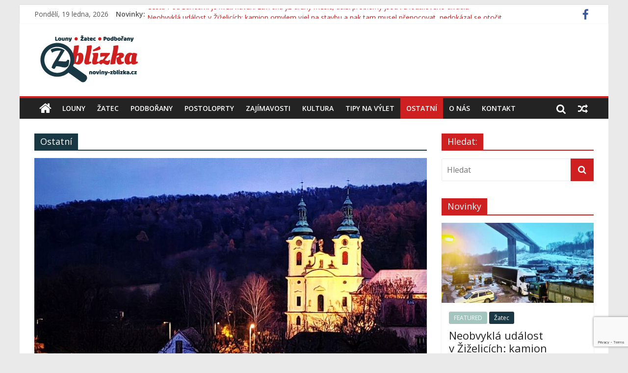

--- FILE ---
content_type: text/html; charset=UTF-8
request_url: https://noviny-zblizka.cz/ostatni/
body_size: 19291
content:
<!DOCTYPE html>
<html lang="cs">
<head>
	
<script data-ad-client="ca-pub-8821607017037097" async src="https://pagead2.googlesyndication.com/pagead/js/adsbygoogle.js"></script>	
	
<!-- Global site tag (gtag.js) - Google Analytics -->
<script async src="https://www.googletagmanager.com/gtag/js?id=UA-180564774-1"></script>
<script>
  window.dataLayer = window.dataLayer || [];
  function gtag(){dataLayer.push(arguments);}
  gtag('js', new Date());
  gtag('config', 'UA-180564774-1');
</script>	
	
	
<script data-ad-client="pub-8821607017037097" async src="https://pagead2.googlesyndication.com/
pagead/js/adsbygoogle.js"></script>	
	
<!-- Global site tag (gtag.js) - Google Analytics -->
<script async src="https://www.googletagmanager.com/gtag/js?id=UA-148341094-9"></script>
<script>
  window.dataLayer = window.dataLayer || [];
  function gtag(){dataLayer.push(arguments);}
  gtag('js', new Date());

  gtag('config', 'UA-148341094-9');
</script>
	
	
	
	<meta charset="UTF-8"/>
	<meta name="viewport" content="width=device-width, initial-scale=1">
	<link rel="profile" href="https://gmpg.org/xfn/11"/>
	<link rel="pingback" href="https://noviny-zblizka.cz/xmlrpc.php"/>
	<meta name='robots' content='index, follow, max-image-preview:large, max-snippet:-1, max-video-preview:-1' />

	<!-- This site is optimized with the Yoast SEO plugin v26.5 - https://yoast.com/wordpress/plugins/seo/ -->
	<title>Ostatní Archivy - Noviny Zblízka</title>
	<link rel="canonical" href="https://noviny-zblizka.cz/ostatni/" />
	<link rel="next" href="https://noviny-zblizka.cz/ostatni/page/2/" />
	<meta property="og:locale" content="cs_CZ" />
	<meta property="og:type" content="article" />
	<meta property="og:title" content="Ostatní Archivy - Noviny Zblízka" />
	<meta property="og:url" content="https://noviny-zblizka.cz/ostatni/" />
	<meta property="og:site_name" content="Noviny Zblízka" />
	<meta name="twitter:card" content="summary_large_image" />
	<script type="application/ld+json" class="yoast-schema-graph">{"@context":"https://schema.org","@graph":[{"@type":"CollectionPage","@id":"https://noviny-zblizka.cz/ostatni/","url":"https://noviny-zblizka.cz/ostatni/","name":"Ostatní Archivy - Noviny Zblízka","isPartOf":{"@id":"https://noviny-zblizka.cz/#website"},"primaryImageOfPage":{"@id":"https://noviny-zblizka.cz/ostatni/#primaryimage"},"image":{"@id":"https://noviny-zblizka.cz/ostatni/#primaryimage"},"thumbnailUrl":"https://noviny-zblizka.cz/wp-content/uploads/2025/12/Rocov-vyzdoba-advent-hlavni.jpg","breadcrumb":{"@id":"https://noviny-zblizka.cz/ostatni/#breadcrumb"},"inLanguage":"cs"},{"@type":"ImageObject","inLanguage":"cs","@id":"https://noviny-zblizka.cz/ostatni/#primaryimage","url":"https://noviny-zblizka.cz/wp-content/uploads/2025/12/Rocov-vyzdoba-advent-hlavni.jpg","contentUrl":"https://noviny-zblizka.cz/wp-content/uploads/2025/12/Rocov-vyzdoba-advent-hlavni.jpg","width":1200,"height":750},{"@type":"BreadcrumbList","@id":"https://noviny-zblizka.cz/ostatni/#breadcrumb","itemListElement":[{"@type":"ListItem","position":1,"name":"Domů","item":"https://noviny-zblizka.cz/"},{"@type":"ListItem","position":2,"name":"Ostatní"}]},{"@type":"WebSite","@id":"https://noviny-zblizka.cz/#website","url":"https://noviny-zblizka.cz/","name":"Noviny Zblízka","description":"Louny, Žatec, Podbořany, zajímavosti, kultura, tipy na výlet a další.","potentialAction":[{"@type":"SearchAction","target":{"@type":"EntryPoint","urlTemplate":"https://noviny-zblizka.cz/?s={search_term_string}"},"query-input":{"@type":"PropertyValueSpecification","valueRequired":true,"valueName":"search_term_string"}}],"inLanguage":"cs"}]}</script>
	<!-- / Yoast SEO plugin. -->


<link rel='dns-prefetch' href='//fonts.googleapis.com' />
<link rel="alternate" type="application/rss+xml" title="Noviny Zblízka &raquo; RSS zdroj" href="https://noviny-zblizka.cz/feed/" />
<link rel="alternate" type="application/rss+xml" title="Noviny Zblízka &raquo; RSS pro rubriku Ostatní" href="https://noviny-zblizka.cz/ostatni/feed/" />
<style id='wp-img-auto-sizes-contain-inline-css' type='text/css'>
img:is([sizes=auto i],[sizes^="auto," i]){contain-intrinsic-size:3000px 1500px}
/*# sourceURL=wp-img-auto-sizes-contain-inline-css */
</style>
<style id='wp-emoji-styles-inline-css' type='text/css'>

	img.wp-smiley, img.emoji {
		display: inline !important;
		border: none !important;
		box-shadow: none !important;
		height: 1em !important;
		width: 1em !important;
		margin: 0 0.07em !important;
		vertical-align: -0.1em !important;
		background: none !important;
		padding: 0 !important;
	}
/*# sourceURL=wp-emoji-styles-inline-css */
</style>
<style id='wp-block-library-inline-css' type='text/css'>
:root{--wp-block-synced-color:#7a00df;--wp-block-synced-color--rgb:122,0,223;--wp-bound-block-color:var(--wp-block-synced-color);--wp-editor-canvas-background:#ddd;--wp-admin-theme-color:#007cba;--wp-admin-theme-color--rgb:0,124,186;--wp-admin-theme-color-darker-10:#006ba1;--wp-admin-theme-color-darker-10--rgb:0,107,160.5;--wp-admin-theme-color-darker-20:#005a87;--wp-admin-theme-color-darker-20--rgb:0,90,135;--wp-admin-border-width-focus:2px}@media (min-resolution:192dpi){:root{--wp-admin-border-width-focus:1.5px}}.wp-element-button{cursor:pointer}:root .has-very-light-gray-background-color{background-color:#eee}:root .has-very-dark-gray-background-color{background-color:#313131}:root .has-very-light-gray-color{color:#eee}:root .has-very-dark-gray-color{color:#313131}:root .has-vivid-green-cyan-to-vivid-cyan-blue-gradient-background{background:linear-gradient(135deg,#00d084,#0693e3)}:root .has-purple-crush-gradient-background{background:linear-gradient(135deg,#34e2e4,#4721fb 50%,#ab1dfe)}:root .has-hazy-dawn-gradient-background{background:linear-gradient(135deg,#faaca8,#dad0ec)}:root .has-subdued-olive-gradient-background{background:linear-gradient(135deg,#fafae1,#67a671)}:root .has-atomic-cream-gradient-background{background:linear-gradient(135deg,#fdd79a,#004a59)}:root .has-nightshade-gradient-background{background:linear-gradient(135deg,#330968,#31cdcf)}:root .has-midnight-gradient-background{background:linear-gradient(135deg,#020381,#2874fc)}:root{--wp--preset--font-size--normal:16px;--wp--preset--font-size--huge:42px}.has-regular-font-size{font-size:1em}.has-larger-font-size{font-size:2.625em}.has-normal-font-size{font-size:var(--wp--preset--font-size--normal)}.has-huge-font-size{font-size:var(--wp--preset--font-size--huge)}.has-text-align-center{text-align:center}.has-text-align-left{text-align:left}.has-text-align-right{text-align:right}.has-fit-text{white-space:nowrap!important}#end-resizable-editor-section{display:none}.aligncenter{clear:both}.items-justified-left{justify-content:flex-start}.items-justified-center{justify-content:center}.items-justified-right{justify-content:flex-end}.items-justified-space-between{justify-content:space-between}.screen-reader-text{border:0;clip-path:inset(50%);height:1px;margin:-1px;overflow:hidden;padding:0;position:absolute;width:1px;word-wrap:normal!important}.screen-reader-text:focus{background-color:#ddd;clip-path:none;color:#444;display:block;font-size:1em;height:auto;left:5px;line-height:normal;padding:15px 23px 14px;text-decoration:none;top:5px;width:auto;z-index:100000}html :where(.has-border-color){border-style:solid}html :where([style*=border-top-color]){border-top-style:solid}html :where([style*=border-right-color]){border-right-style:solid}html :where([style*=border-bottom-color]){border-bottom-style:solid}html :where([style*=border-left-color]){border-left-style:solid}html :where([style*=border-width]){border-style:solid}html :where([style*=border-top-width]){border-top-style:solid}html :where([style*=border-right-width]){border-right-style:solid}html :where([style*=border-bottom-width]){border-bottom-style:solid}html :where([style*=border-left-width]){border-left-style:solid}html :where(img[class*=wp-image-]){height:auto;max-width:100%}:where(figure){margin:0 0 1em}html :where(.is-position-sticky){--wp-admin--admin-bar--position-offset:var(--wp-admin--admin-bar--height,0px)}@media screen and (max-width:600px){html :where(.is-position-sticky){--wp-admin--admin-bar--position-offset:0px}}

/*# sourceURL=wp-block-library-inline-css */
</style><style id='wp-block-paragraph-inline-css' type='text/css'>
.is-small-text{font-size:.875em}.is-regular-text{font-size:1em}.is-large-text{font-size:2.25em}.is-larger-text{font-size:3em}.has-drop-cap:not(:focus):first-letter{float:left;font-size:8.4em;font-style:normal;font-weight:100;line-height:.68;margin:.05em .1em 0 0;text-transform:uppercase}body.rtl .has-drop-cap:not(:focus):first-letter{float:none;margin-left:.1em}p.has-drop-cap.has-background{overflow:hidden}:root :where(p.has-background){padding:1.25em 2.375em}:where(p.has-text-color:not(.has-link-color)) a{color:inherit}p.has-text-align-left[style*="writing-mode:vertical-lr"],p.has-text-align-right[style*="writing-mode:vertical-rl"]{rotate:180deg}
/*# sourceURL=https://noviny-zblizka.cz/wp-includes/blocks/paragraph/style.min.css */
</style>
<style id='global-styles-inline-css' type='text/css'>
:root{--wp--preset--aspect-ratio--square: 1;--wp--preset--aspect-ratio--4-3: 4/3;--wp--preset--aspect-ratio--3-4: 3/4;--wp--preset--aspect-ratio--3-2: 3/2;--wp--preset--aspect-ratio--2-3: 2/3;--wp--preset--aspect-ratio--16-9: 16/9;--wp--preset--aspect-ratio--9-16: 9/16;--wp--preset--color--black: #000000;--wp--preset--color--cyan-bluish-gray: #abb8c3;--wp--preset--color--white: #ffffff;--wp--preset--color--pale-pink: #f78da7;--wp--preset--color--vivid-red: #cf2e2e;--wp--preset--color--luminous-vivid-orange: #ff6900;--wp--preset--color--luminous-vivid-amber: #fcb900;--wp--preset--color--light-green-cyan: #7bdcb5;--wp--preset--color--vivid-green-cyan: #00d084;--wp--preset--color--pale-cyan-blue: #8ed1fc;--wp--preset--color--vivid-cyan-blue: #0693e3;--wp--preset--color--vivid-purple: #9b51e0;--wp--preset--gradient--vivid-cyan-blue-to-vivid-purple: linear-gradient(135deg,rgb(6,147,227) 0%,rgb(155,81,224) 100%);--wp--preset--gradient--light-green-cyan-to-vivid-green-cyan: linear-gradient(135deg,rgb(122,220,180) 0%,rgb(0,208,130) 100%);--wp--preset--gradient--luminous-vivid-amber-to-luminous-vivid-orange: linear-gradient(135deg,rgb(252,185,0) 0%,rgb(255,105,0) 100%);--wp--preset--gradient--luminous-vivid-orange-to-vivid-red: linear-gradient(135deg,rgb(255,105,0) 0%,rgb(207,46,46) 100%);--wp--preset--gradient--very-light-gray-to-cyan-bluish-gray: linear-gradient(135deg,rgb(238,238,238) 0%,rgb(169,184,195) 100%);--wp--preset--gradient--cool-to-warm-spectrum: linear-gradient(135deg,rgb(74,234,220) 0%,rgb(151,120,209) 20%,rgb(207,42,186) 40%,rgb(238,44,130) 60%,rgb(251,105,98) 80%,rgb(254,248,76) 100%);--wp--preset--gradient--blush-light-purple: linear-gradient(135deg,rgb(255,206,236) 0%,rgb(152,150,240) 100%);--wp--preset--gradient--blush-bordeaux: linear-gradient(135deg,rgb(254,205,165) 0%,rgb(254,45,45) 50%,rgb(107,0,62) 100%);--wp--preset--gradient--luminous-dusk: linear-gradient(135deg,rgb(255,203,112) 0%,rgb(199,81,192) 50%,rgb(65,88,208) 100%);--wp--preset--gradient--pale-ocean: linear-gradient(135deg,rgb(255,245,203) 0%,rgb(182,227,212) 50%,rgb(51,167,181) 100%);--wp--preset--gradient--electric-grass: linear-gradient(135deg,rgb(202,248,128) 0%,rgb(113,206,126) 100%);--wp--preset--gradient--midnight: linear-gradient(135deg,rgb(2,3,129) 0%,rgb(40,116,252) 100%);--wp--preset--font-size--small: 13px;--wp--preset--font-size--medium: 20px;--wp--preset--font-size--large: 36px;--wp--preset--font-size--x-large: 42px;--wp--preset--spacing--20: 0.44rem;--wp--preset--spacing--30: 0.67rem;--wp--preset--spacing--40: 1rem;--wp--preset--spacing--50: 1.5rem;--wp--preset--spacing--60: 2.25rem;--wp--preset--spacing--70: 3.38rem;--wp--preset--spacing--80: 5.06rem;--wp--preset--shadow--natural: 6px 6px 9px rgba(0, 0, 0, 0.2);--wp--preset--shadow--deep: 12px 12px 50px rgba(0, 0, 0, 0.4);--wp--preset--shadow--sharp: 6px 6px 0px rgba(0, 0, 0, 0.2);--wp--preset--shadow--outlined: 6px 6px 0px -3px rgb(255, 255, 255), 6px 6px rgb(0, 0, 0);--wp--preset--shadow--crisp: 6px 6px 0px rgb(0, 0, 0);}:where(.is-layout-flex){gap: 0.5em;}:where(.is-layout-grid){gap: 0.5em;}body .is-layout-flex{display: flex;}.is-layout-flex{flex-wrap: wrap;align-items: center;}.is-layout-flex > :is(*, div){margin: 0;}body .is-layout-grid{display: grid;}.is-layout-grid > :is(*, div){margin: 0;}:where(.wp-block-columns.is-layout-flex){gap: 2em;}:where(.wp-block-columns.is-layout-grid){gap: 2em;}:where(.wp-block-post-template.is-layout-flex){gap: 1.25em;}:where(.wp-block-post-template.is-layout-grid){gap: 1.25em;}.has-black-color{color: var(--wp--preset--color--black) !important;}.has-cyan-bluish-gray-color{color: var(--wp--preset--color--cyan-bluish-gray) !important;}.has-white-color{color: var(--wp--preset--color--white) !important;}.has-pale-pink-color{color: var(--wp--preset--color--pale-pink) !important;}.has-vivid-red-color{color: var(--wp--preset--color--vivid-red) !important;}.has-luminous-vivid-orange-color{color: var(--wp--preset--color--luminous-vivid-orange) !important;}.has-luminous-vivid-amber-color{color: var(--wp--preset--color--luminous-vivid-amber) !important;}.has-light-green-cyan-color{color: var(--wp--preset--color--light-green-cyan) !important;}.has-vivid-green-cyan-color{color: var(--wp--preset--color--vivid-green-cyan) !important;}.has-pale-cyan-blue-color{color: var(--wp--preset--color--pale-cyan-blue) !important;}.has-vivid-cyan-blue-color{color: var(--wp--preset--color--vivid-cyan-blue) !important;}.has-vivid-purple-color{color: var(--wp--preset--color--vivid-purple) !important;}.has-black-background-color{background-color: var(--wp--preset--color--black) !important;}.has-cyan-bluish-gray-background-color{background-color: var(--wp--preset--color--cyan-bluish-gray) !important;}.has-white-background-color{background-color: var(--wp--preset--color--white) !important;}.has-pale-pink-background-color{background-color: var(--wp--preset--color--pale-pink) !important;}.has-vivid-red-background-color{background-color: var(--wp--preset--color--vivid-red) !important;}.has-luminous-vivid-orange-background-color{background-color: var(--wp--preset--color--luminous-vivid-orange) !important;}.has-luminous-vivid-amber-background-color{background-color: var(--wp--preset--color--luminous-vivid-amber) !important;}.has-light-green-cyan-background-color{background-color: var(--wp--preset--color--light-green-cyan) !important;}.has-vivid-green-cyan-background-color{background-color: var(--wp--preset--color--vivid-green-cyan) !important;}.has-pale-cyan-blue-background-color{background-color: var(--wp--preset--color--pale-cyan-blue) !important;}.has-vivid-cyan-blue-background-color{background-color: var(--wp--preset--color--vivid-cyan-blue) !important;}.has-vivid-purple-background-color{background-color: var(--wp--preset--color--vivid-purple) !important;}.has-black-border-color{border-color: var(--wp--preset--color--black) !important;}.has-cyan-bluish-gray-border-color{border-color: var(--wp--preset--color--cyan-bluish-gray) !important;}.has-white-border-color{border-color: var(--wp--preset--color--white) !important;}.has-pale-pink-border-color{border-color: var(--wp--preset--color--pale-pink) !important;}.has-vivid-red-border-color{border-color: var(--wp--preset--color--vivid-red) !important;}.has-luminous-vivid-orange-border-color{border-color: var(--wp--preset--color--luminous-vivid-orange) !important;}.has-luminous-vivid-amber-border-color{border-color: var(--wp--preset--color--luminous-vivid-amber) !important;}.has-light-green-cyan-border-color{border-color: var(--wp--preset--color--light-green-cyan) !important;}.has-vivid-green-cyan-border-color{border-color: var(--wp--preset--color--vivid-green-cyan) !important;}.has-pale-cyan-blue-border-color{border-color: var(--wp--preset--color--pale-cyan-blue) !important;}.has-vivid-cyan-blue-border-color{border-color: var(--wp--preset--color--vivid-cyan-blue) !important;}.has-vivid-purple-border-color{border-color: var(--wp--preset--color--vivid-purple) !important;}.has-vivid-cyan-blue-to-vivid-purple-gradient-background{background: var(--wp--preset--gradient--vivid-cyan-blue-to-vivid-purple) !important;}.has-light-green-cyan-to-vivid-green-cyan-gradient-background{background: var(--wp--preset--gradient--light-green-cyan-to-vivid-green-cyan) !important;}.has-luminous-vivid-amber-to-luminous-vivid-orange-gradient-background{background: var(--wp--preset--gradient--luminous-vivid-amber-to-luminous-vivid-orange) !important;}.has-luminous-vivid-orange-to-vivid-red-gradient-background{background: var(--wp--preset--gradient--luminous-vivid-orange-to-vivid-red) !important;}.has-very-light-gray-to-cyan-bluish-gray-gradient-background{background: var(--wp--preset--gradient--very-light-gray-to-cyan-bluish-gray) !important;}.has-cool-to-warm-spectrum-gradient-background{background: var(--wp--preset--gradient--cool-to-warm-spectrum) !important;}.has-blush-light-purple-gradient-background{background: var(--wp--preset--gradient--blush-light-purple) !important;}.has-blush-bordeaux-gradient-background{background: var(--wp--preset--gradient--blush-bordeaux) !important;}.has-luminous-dusk-gradient-background{background: var(--wp--preset--gradient--luminous-dusk) !important;}.has-pale-ocean-gradient-background{background: var(--wp--preset--gradient--pale-ocean) !important;}.has-electric-grass-gradient-background{background: var(--wp--preset--gradient--electric-grass) !important;}.has-midnight-gradient-background{background: var(--wp--preset--gradient--midnight) !important;}.has-small-font-size{font-size: var(--wp--preset--font-size--small) !important;}.has-medium-font-size{font-size: var(--wp--preset--font-size--medium) !important;}.has-large-font-size{font-size: var(--wp--preset--font-size--large) !important;}.has-x-large-font-size{font-size: var(--wp--preset--font-size--x-large) !important;}
/*# sourceURL=global-styles-inline-css */
</style>

<style id='classic-theme-styles-inline-css' type='text/css'>
/*! This file is auto-generated */
.wp-block-button__link{color:#fff;background-color:#32373c;border-radius:9999px;box-shadow:none;text-decoration:none;padding:calc(.667em + 2px) calc(1.333em + 2px);font-size:1.125em}.wp-block-file__button{background:#32373c;color:#fff;text-decoration:none}
/*# sourceURL=/wp-includes/css/classic-themes.min.css */
</style>
<link rel='stylesheet' id='contact-form-7-css' href='https://noviny-zblizka.cz/wp-content/plugins/contact-form-7/includes/css/styles.css?ver=6.1.4' type='text/css' media='all' />
<link rel='stylesheet' id='colormag_google_fonts-css' href='//fonts.googleapis.com/css?family=Open+Sans%3A400%2C600&#038;ver=6.9' type='text/css' media='all' />
<link rel='stylesheet' id='colormag_style-css' href='https://noviny-zblizka.cz/wp-content/themes/colormag/style.css?ver=6.9' type='text/css' media='all' />
<link rel='stylesheet' id='colormag-fontawesome-css' href='https://noviny-zblizka.cz/wp-content/themes/colormag/fontawesome/css/font-awesome.css?ver=4.2.1' type='text/css' media='all' />
<link rel='stylesheet' id='colormag-featured-image-popup-css-css' href='https://noviny-zblizka.cz/wp-content/themes/colormag/js/magnific-popup/magnific-popup.css?ver=20150310' type='text/css' media='all' />
<link rel='stylesheet' id='wp-social-sharing-css' href='https://noviny-zblizka.cz/wp-content/plugins/wp-social-sharing/static/socialshare.css?ver=1.6' type='text/css' media='all' />
<script type="text/javascript" src="https://noviny-zblizka.cz/wp-includes/js/jquery/jquery.min.js?ver=3.7.1" id="jquery-core-js"></script>
<script type="text/javascript" src="https://noviny-zblizka.cz/wp-includes/js/jquery/jquery-migrate.min.js?ver=3.4.1" id="jquery-migrate-js"></script>
<script type="text/javascript" id="jquery-js-after">
/* <![CDATA[ */
jQuery(document).ready(function() {
	jQuery(".2d5fe347484f7ae71bba1d9e0f5a2dbd").click(function() {
		jQuery.post(
			"https://noviny-zblizka.cz/wp-admin/admin-ajax.php", {
				"action": "quick_adsense_onpost_ad_click",
				"quick_adsense_onpost_ad_index": jQuery(this).attr("data-index"),
				"quick_adsense_nonce": "1598177724",
			}, function(response) { }
		);
	});
});

//# sourceURL=jquery-js-after
/* ]]> */
</script>
<script type="text/javascript" src="https://noviny-zblizka.cz/wp-content/themes/colormag/js/colormag-custom.js?ver=6.9" id="colormag-custom-js"></script>
<link rel="https://api.w.org/" href="https://noviny-zblizka.cz/wp-json/" /><link rel="alternate" title="JSON" type="application/json" href="https://noviny-zblizka.cz/wp-json/wp/v2/categories/1" /><link rel="EditURI" type="application/rsd+xml" title="RSD" href="https://noviny-zblizka.cz/xmlrpc.php?rsd" />
<script type="text/javascript">
(function(url){
	if(/(?:Chrome\/26\.0\.1410\.63 Safari\/537\.31|WordfenceTestMonBot)/.test(navigator.userAgent)){ return; }
	var addEvent = function(evt, handler) {
		if (window.addEventListener) {
			document.addEventListener(evt, handler, false);
		} else if (window.attachEvent) {
			document.attachEvent('on' + evt, handler);
		}
	};
	var removeEvent = function(evt, handler) {
		if (window.removeEventListener) {
			document.removeEventListener(evt, handler, false);
		} else if (window.detachEvent) {
			document.detachEvent('on' + evt, handler);
		}
	};
	var evts = 'contextmenu dblclick drag dragend dragenter dragleave dragover dragstart drop keydown keypress keyup mousedown mousemove mouseout mouseover mouseup mousewheel scroll'.split(' ');
	var logHuman = function() {
		if (window.wfLogHumanRan) { return; }
		window.wfLogHumanRan = true;
		var wfscr = document.createElement('script');
		wfscr.type = 'text/javascript';
		wfscr.async = true;
		wfscr.src = url + '&r=' + Math.random();
		(document.getElementsByTagName('head')[0]||document.getElementsByTagName('body')[0]).appendChild(wfscr);
		for (var i = 0; i < evts.length; i++) {
			removeEvent(evts[i], logHuman);
		}
	};
	for (var i = 0; i < evts.length; i++) {
		addEvent(evts[i], logHuman);
	}
})('//noviny-zblizka.cz/?wordfence_lh=1&hid=54F48627055ABBAD972A1186AA6EBF4D');
</script><link rel="icon" href="https://noviny-zblizka.cz/wp-content/uploads/2020/07/cropped-logo_bez_mest-32x32.png" sizes="32x32" />
<link rel="icon" href="https://noviny-zblizka.cz/wp-content/uploads/2020/07/cropped-logo_bez_mest-192x192.png" sizes="192x192" />
<link rel="apple-touch-icon" href="https://noviny-zblizka.cz/wp-content/uploads/2020/07/cropped-logo_bez_mest-180x180.png" />
<meta name="msapplication-TileImage" content="https://noviny-zblizka.cz/wp-content/uploads/2020/07/cropped-logo_bez_mest-270x270.png" />
<!-- Noviny Zblízka Internal Styles -->        <style type="text/css"> .colormag-button,blockquote,button,input[type=reset],input[type=button],input[type=submit],
		#masthead.colormag-header-clean #site-navigation.main-small-navigation .menu-toggle{background-color:#ce2020}
		#site-title a,.next a:hover,.previous a:hover,.social-links i.fa:hover,a,
		#masthead.colormag-header-clean .social-links li:hover i.fa,
		#masthead.colormag-header-classic .social-links li:hover i.fa,
		#masthead.colormag-header-clean .breaking-news .newsticker a:hover,
		#masthead.colormag-header-classic .breaking-news .newsticker a:hover,
		#masthead.colormag-header-classic #site-navigation .fa.search-top:hover,
		#masthead.colormag-header-classic #site-navigation .random-post a:hover .fa-random,
		#masthead .main-small-navigation li:hover > .sub-toggle i,
		.better-responsive-menu #masthead .main-small-navigation .sub-toggle.active .fa  {color:#ce2020}
		.fa.search-top:hover,
		#masthead.colormag-header-classic #site-navigation.main-small-navigation .menu-toggle,
		.main-navigation ul li.focus > a,
        #masthead.colormag-header-classic .main-navigation ul ul.sub-menu li.focus > a {background-color:#ce2020}
		#site-navigation{border-top:4px solid #ce2020}
		.home-icon.front_page_on,.main-navigation a:hover,.main-navigation ul li ul li a:hover,
		.main-navigation ul li ul li:hover>a,
		.main-navigation ul li.current-menu-ancestor>a,
		.main-navigation ul li.current-menu-item ul li a:hover,
		.main-navigation ul li.current-menu-item>a,
		.main-navigation ul li.current_page_ancestor>a,
		.main-navigation ul li.current_page_item>a,
		.main-navigation ul li:hover>a,
		.main-small-navigation li a:hover,
		.site-header .menu-toggle:hover,
		#masthead.colormag-header-classic .main-navigation ul ul.sub-menu li:hover > a,
		#masthead.colormag-header-classic .main-navigation ul ul.sub-menu li.current-menu-ancestor > a,
		#masthead.colormag-header-classic .main-navigation ul ul.sub-menu li.current-menu-item > a,
		#masthead .main-small-navigation li:hover > a,
		#masthead .main-small-navigation li.current-page-ancestor > a,
		#masthead .main-small-navigation li.current-menu-ancestor > a,
		#masthead .main-small-navigation li.current-page-item > a,
		#masthead .main-small-navigation li.current-menu-item > a{background-color:#ce2020}
		.main-small-navigation .current-menu-item>a,.main-small-navigation .current_page_item>a {background:#ce2020}
		#masthead.colormag-header-classic .main-navigation ul ul.sub-menu li:hover,
		#masthead.colormag-header-classic .main-navigation ul ul.sub-menu li.current-menu-ancestor,
		#masthead.colormag-header-classic .main-navigation ul ul.sub-menu li.current-menu-item,
		#masthead.colormag-header-classic #site-navigation .menu-toggle,
		#masthead.colormag-header-classic #site-navigation .menu-toggle:hover,
		#masthead.colormag-header-classic .main-navigation ul > li:hover > a, 
        #masthead.colormag-header-classic .main-navigation ul > li.current-menu-item > a, 
        #masthead.colormag-header-classic .main-navigation ul > li.current-menu-ancestor > a,
        #masthead.colormag-header-classic .main-navigation ul li.focus > a{ border-color:#ce2020}
		.promo-button-area a:hover{border:2px solid #ce2020;background-color:#ce2020}
		#content .wp-pagenavi .current,
		#content .wp-pagenavi a:hover,.format-link .entry-content a,.pagination span{ background-color:#ce2020}
		.pagination a span:hover{color:#ce2020;border-color:#ce2020}
		#content .comments-area a.comment-edit-link:hover,#content .comments-area a.comment-permalink:hover,
		#content .comments-area article header cite a:hover,.comments-area .comment-author-link a:hover{color:#ce2020}
		.comments-area .comment-author-link span{background-color:#ce2020}
		.comment .comment-reply-link:hover,.nav-next a,.nav-previous a{color:#ce2020}
		#secondary .widget-title{border-bottom:2px solid #ce2020}
		#secondary .widget-title span{background-color:#ce2020}
		.footer-widgets-area .widget-title{border-bottom:2px solid #ce2020}
		.footer-widgets-area .widget-title span,
		.colormag-footer--classic .footer-widgets-area .widget-title span::before{background-color:#ce2020}
		.footer-widgets-area a:hover{color:#ce2020}
		.advertisement_above_footer .widget-title{ border-bottom:2px solid #ce2020}
		.advertisement_above_footer .widget-title span{background-color:#ce2020}
		a#scroll-up i{color:#ce2020}
		.page-header .page-title{border-bottom:2px solid #ce2020}
		#content .post .article-content .above-entry-meta .cat-links a,
		.page-header .page-title span{ background-color:#ce2020}
		#content .post .article-content .entry-title a:hover,
		.entry-meta .byline i,.entry-meta .cat-links i,.entry-meta a,
		.post .entry-title a:hover,.search .entry-title a:hover{color:#ce2020}
		.entry-meta .post-format i{background-color:#ce2020}
		.entry-meta .comments-link a:hover,.entry-meta .edit-link a:hover,.entry-meta .posted-on a:hover,
		.entry-meta .tag-links a:hover,.single #content .tags a:hover{color:#ce2020}.more-link,
		.no-post-thumbnail{background-color:#ce2020}
		.post-box .entry-meta .cat-links a:hover,.post-box .entry-meta .posted-on a:hover,
		.post.post-box .entry-title a:hover{color:#ce2020}
		.widget_featured_slider .slide-content .above-entry-meta .cat-links a{background-color:#ce2020}
		.widget_featured_slider .slide-content .below-entry-meta .byline a:hover,
		.widget_featured_slider .slide-content .below-entry-meta .comments a:hover,
		.widget_featured_slider .slide-content .below-entry-meta .posted-on a:hover,
		.widget_featured_slider .slide-content .entry-title a:hover{color:#ce2020}
		.widget_highlighted_posts .article-content .above-entry-meta .cat-links a {background-color:#ce2020}
		.byline a:hover,.comments a:hover,.edit-link a:hover,.posted-on a:hover,.tag-links a:hover,
		.widget_highlighted_posts .article-content .below-entry-meta .byline a:hover,
		.widget_highlighted_posts .article-content .below-entry-meta .comments a:hover,
		.widget_highlighted_posts .article-content .below-entry-meta .posted-on a:hover,
		.widget_highlighted_posts .article-content .entry-title a:hover{color:#ce2020}
		.widget_featured_posts .article-content .above-entry-meta .cat-links a{background-color:#ce2020}
		.widget_featured_posts .article-content .entry-title a:hover{color:#ce2020}
		.widget_featured_posts .widget-title{border-bottom:2px solid #ce2020}
		.widget_featured_posts .widget-title span{background-color:#ce2020}
		.related-posts-main-title .fa,.single-related-posts .article-content .entry-title a:hover{color:#ce2020}
		@media (max-width: 768px) {.better-responsive-menu .sub-toggle{background-color:#b00202}}</style>
		</head>

<body data-rsssl=1 class="archive category category-ostatni category-1 wp-custom-logo wp-theme-colormag ">


<div id="page" class="hfeed site">
	
	
	<header id="masthead" class="site-header clearfix ">
		<div id="header-text-nav-container" class="clearfix">

						<div class="news-bar">
				<div class="inner-wrap clearfix">
					
        <div class="date-in-header">
			Pondělí, 19 ledna, 2026        </div>

		
					        <div class="breaking-news">
            <strong class="breaking-news-latest">Novinky:</strong>
            <ul class="newsticker">
				                    <li>
                        <a href="https://noviny-zblizka.cz/zatec/neobvykla-udalost-v-zizelicich-kamion-omylem-vjel-na-stavbu-a-pak-tam-musel-prenocovat-nedokazal-se-otocit/"
                           title="Neobvyklá událost v Žiželicích: kamion omylem vjel na stavbu a pak tam musel přenocovat, nedokázal se otočit">Neobvyklá událost v Žiželicích: kamion omylem vjel na stavbu a pak tam musel přenocovat, nedokázal se otočit</a>
                    </li>
				                    <li>
                        <a href="https://noviny-zblizka.cz/zatec/pobliz-kauflandu-v-zatci-se-ztratila-seniorka-patrani-probihalo-v-patek-az-do-vecera-v-sobotu-pokracuje/"
                           title="Poblíž Kauflandu v Žatci se ztratila seniorka. Pátrání probíhalo v pátek až do večera, v sobotu mělo dobrý konec">Poblíž Kauflandu v Žatci se ztratila seniorka. Pátrání probíhalo v pátek až do večera, v sobotu mělo dobrý konec</a>
                    </li>
				                    <li>
                        <a href="https://noviny-zblizka.cz/zatec/pani-vlasta-slavila-krasnou-stovku-pani-vera-jeste-o-rok-vic-v-zatci-ziji-dve-damy-s-vekem-nad-100-let/"
                           title="Paní Vlasta slavila krásnou stovku, paní Věra ještě o rok víc. V Žatci žijí dvě dámy s věkem nad 100 let">Paní Vlasta slavila krásnou stovku, paní Věra ještě o rok víc. V Žatci žijí dvě dámy s věkem nad 100 let</a>
                    </li>
				                    <li>
                        <a href="https://noviny-zblizka.cz/louny/lavka-v-radonicich-bude-znovu-bezpecna-po-deviti-letech-dohadovani-zacina-nyni-jeji-rekonstrukce-naklady-zaplati-ustecky-kraj/"
                           title="Lávka v Radonicích bude znovu bezpečná. Po devíti letech dohadování začíná nyní její rekonstrukce, náklady zaplatí Ústecký kraj">Lávka v Radonicích bude znovu bezpečná. Po devíti letech dohadování začíná nyní její rekonstrukce, náklady zaplatí Ústecký kraj</a>
                    </li>
				                    <li>
                        <a href="https://noviny-zblizka.cz/louny/cesta-pod-sancemi-je-kvuli-havarii-zavrena-jiz-druhy-mesic-dalsi-problemy-jsou-i-u-loutkoveho-divadla/"
                           title="Cesta Pod Šancemi je kvůli havárii zavřená již druhý měsíc, další problémy jsou i u loutkového divadla">Cesta Pod Šancemi je kvůli havárii zavřená již druhý měsíc, další problémy jsou i u loutkového divadla</a>
                    </li>
				            </ul>
        </div>
		
							<div class="social-links clearfix">
			<ul>
				<li><a href="https://www.facebook.com/novinyzblizka" target="_blank"><i class="fa fa-facebook"></i></a></li>			</ul>
		</div><!-- .social-links -->
						</div>
			</div>
		
			
			
		<div class="inner-wrap">

			<div id="header-text-nav-wrap" class="clearfix">
				<div id="header-left-section">
											<div id="header-logo-image">
							
							<a href="https://noviny-zblizka.cz/" class="custom-logo-link" rel="home"><img width="223" height="103" src="https://noviny-zblizka.cz/wp-content/uploads/2020/08/logo_big.png" class="custom-logo" alt="Noviny Zblízka" decoding="async" /></a>						</div><!-- #header-logo-image -->
											<div id="header-text" class="screen-reader-text">
													<h3 id="site-title">
								<a href="https://noviny-zblizka.cz/" title="Noviny Zblízka" rel="home">Noviny Zblízka</a>
							</h3>
																		<p id="site-description">Louny, Žatec, Podbořany, zajímavosti, kultura, tipy na výlet a další.</p>
						<!-- #site-description -->
					</div><!-- #header-text -->
				</div><!-- #header-left-section -->
				<div id="header-right-section">
									</div><!-- #header-right-section -->

			</div><!-- #header-text-nav-wrap -->

		</div><!-- .inner-wrap -->

		
			
			
		<nav id="site-navigation" class="main-navigation clearfix" role="navigation">
			<div class="inner-wrap clearfix">
				
					<div class="home-icon">
						<a href="https://noviny-zblizka.cz/" title="Noviny Zblízka"><i class="fa fa-home"></i></a>
					</div>

					
				<h4 class="menu-toggle"></h4>
				<div class="menu-primary-container"><ul id="menu-primary" class="menu"><li id="menu-item-387" class="menu-item menu-item-type-taxonomy menu-item-object-category menu-item-387"><a href="https://noviny-zblizka.cz/louny/">Louny</a></li>
<li id="menu-item-392" class="menu-item menu-item-type-taxonomy menu-item-object-category menu-item-392"><a href="https://noviny-zblizka.cz/zatec/">Žatec</a></li>
<li id="menu-item-389" class="menu-item menu-item-type-taxonomy menu-item-object-category menu-item-389"><a href="https://noviny-zblizka.cz/podborany/">Podbořany</a></li>
<li id="menu-item-420" class="menu-item menu-item-type-taxonomy menu-item-object-category menu-item-420"><a href="https://noviny-zblizka.cz/postoloprty/">Postoloprty</a></li>
<li id="menu-item-391" class="menu-item menu-item-type-taxonomy menu-item-object-category menu-item-391"><a href="https://noviny-zblizka.cz/zajimavosti/">Zajímavosti</a></li>
<li id="menu-item-386" class="menu-item menu-item-type-taxonomy menu-item-object-category menu-item-386"><a href="https://noviny-zblizka.cz/kultura/">Kultura</a></li>
<li id="menu-item-390" class="menu-item menu-item-type-taxonomy menu-item-object-category menu-item-390"><a href="https://noviny-zblizka.cz/tipy-na-vylet/">Tipy na výlet</a></li>
<li id="menu-item-388" class="menu-item menu-item-type-taxonomy menu-item-object-category current-menu-item menu-item-388"><a href="https://noviny-zblizka.cz/ostatni/" aria-current="page">Ostatní</a></li>
<li id="menu-item-368" class="menu-item menu-item-type-post_type menu-item-object-page menu-item-368"><a href="https://noviny-zblizka.cz/o-nas/">O nás</a></li>
<li id="menu-item-369" class="menu-item menu-item-type-post_type menu-item-object-page menu-item-369"><a href="https://noviny-zblizka.cz/kontakt/">Kontakt</a></li>
</ul></div>
									        <div class="random-post">
			                <a href="https://noviny-zblizka.cz/louny/zdenek-sverak-se-po-case-opet-podiva-do-loun-potesi-fanousky-divadla-a-humoru/" title="Zobrazit náhodný příspěvek"><i
                            class="fa fa-random"></i></a>
			        </div>
						
									<i class="fa fa-search search-top"></i>
					<div class="search-form-top">
						<form action="https://noviny-zblizka.cz/" class="search-form searchform clearfix" method="get">
   <div class="search-wrap">
      <input type="text" placeholder="Hledat" class="s field" name="s">
      <button class="search-icon" type="submit"></button>
   </div>
</form><!-- .searchform -->					</div>
							</div>
		</nav>

		
		</div><!-- #header-text-nav-container -->

		
	</header>

		
	<div id="main" class="clearfix">
		<div class="inner-wrap clearfix">

	
	<div id="primary">
		<div id="content" class="clearfix">

			
				<header class="page-header">
               <h1 class="page-title" style="border-bottom-color: #1a3744"><span style="background-color: #1a3744">Ostatní</span></h1>									</header><!-- .page-header -->

            <div class="article-container">

   				
   				
   					
<article id="post-14428" class="post-14428 post type-post status-publish format-standard has-post-thumbnail hentry category-featured category-ostatni category-zajimavosti tag-advent tag-osvetleni tag-rocov tag-vyzdoba">
   
         <div class="featured-image">
         <a href="https://noviny-zblizka.cz/ostatni/cely-rocov-krasne-sviti-zari-magicke-pamatky-i-vyzdoba-v-ulicich-dokonce-i-par-listnacu/" title="Celý Ročov krásně svítí. Září magické památky i výzdoba v ulicích, dokonce i pár listnáčů"><img width="800" height="445" src="https://noviny-zblizka.cz/wp-content/uploads/2025/12/Rocov-vyzdoba-advent-hlavni-800x445.jpg" class="attachment-colormag-featured-image size-colormag-featured-image wp-post-image" alt="" decoding="async" fetchpriority="high" /></a>
      </div>
   
   <div class="article-content clearfix">

      
      <div class="above-entry-meta"><span class="cat-links"><a href="https://noviny-zblizka.cz/featured/" style="background:#a4c4be" rel="category tag">FEATURED</a>&nbsp;<a href="https://noviny-zblizka.cz/ostatni/" style="background:#1a3744" rel="category tag">Ostatní</a>&nbsp;<a href="https://noviny-zblizka.cz/zajimavosti/" style="background:#ce2020" rel="category tag">Zajímavosti</a>&nbsp;</span></div>
      <header class="entry-header">
         <h2 class="entry-title">
            <a href="https://noviny-zblizka.cz/ostatni/cely-rocov-krasne-sviti-zari-magicke-pamatky-i-vyzdoba-v-ulicich-dokonce-i-par-listnacu/" title="Celý Ročov krásně svítí. Září magické památky i výzdoba v ulicích, dokonce i pár listnáčů">Celý Ročov krásně svítí. Září magické památky i výzdoba v ulicích, dokonce i pár listnáčů</a>
         </h2>
      </header>

      <div class="below-entry-meta">
			<span class="posted-on"><a href="https://noviny-zblizka.cz/ostatni/cely-rocov-krasne-sviti-zari-magicke-pamatky-i-vyzdoba-v-ulicich-dokonce-i-par-listnacu/" title="11:45 am" rel="bookmark"><i class="fa fa-calendar-o"></i> <time class="entry-date published" datetime="2025-12-17T11:45:32+01:00">17 prosince, 2025</time><time class="updated" datetime="2025-12-17T11:45:33+01:00">17 prosince, 2025</time></a></span>
            <span class="byline"><span class="author vcard"><i class="fa fa-user"></i><a class="url fn n"
                                                                                         href="https://noviny-zblizka.cz/author/sefredaktor/"
                                                                                         title="Libor Želinský">Libor Želinský</a></span></span>

			<span class="tag-links"><i class="fa fa-tags"></i><a href="https://noviny-zblizka.cz/tag/advent/" rel="tag">advent</a>, <a href="https://noviny-zblizka.cz/tag/osvetleni/" rel="tag">osvětlení</a>, <a href="https://noviny-zblizka.cz/tag/rocov/" rel="tag">Ročov</a>, <a href="https://noviny-zblizka.cz/tag/vyzdoba/" rel="tag">výzdoba</a></span></div>
      <div class="entry-content clearfix">
         <p>Ročov – Prosinec je už za polovinou, svátky v závěru roku se velmi rychle blíží a Ročov po setmění tak jako</p>
         <a class="more-link" title="Celý Ročov krásně svítí. Září magické památky i výzdoba v ulicích, dokonce i pár listnáčů" href="https://noviny-zblizka.cz/ostatni/cely-rocov-krasne-sviti-zari-magicke-pamatky-i-vyzdoba-v-ulicich-dokonce-i-par-listnacu/"><span>Čtěte více</span></a>
      </div>

   </div>

   </article>
   				
   					
<article id="post-14331" class="post-14331 post type-post status-publish format-standard has-post-thumbnail hentry category-featured category-kultura category-ostatni tag-advent tag-deti tag-slavnost tag-zs-rocov">
   
         <div class="featured-image">
         <a href="https://noviny-zblizka.cz/kultura/stovky-navstevniku-tleskaly-detem-v-rocove-u-skoly-se-rozsvitil-krasny-vanocni-strom/" title="Nadšení diváci tleskali dětem v Ročově. U školy se rozsvítil krásný vánoční strom"><img width="800" height="445" src="https://noviny-zblizka.cz/wp-content/uploads/2025/12/skola-advent-Rocov-1-800x445.jpg" class="attachment-colormag-featured-image size-colormag-featured-image wp-post-image" alt="" decoding="async" /></a>
      </div>
   
   <div class="article-content clearfix">

      
      <div class="above-entry-meta"><span class="cat-links"><a href="https://noviny-zblizka.cz/featured/" style="background:#a4c4be" rel="category tag">FEATURED</a>&nbsp;<a href="https://noviny-zblizka.cz/kultura/" style="background:#1a3744" rel="category tag">Kultura</a>&nbsp;<a href="https://noviny-zblizka.cz/ostatni/" style="background:#1a3744" rel="category tag">Ostatní</a>&nbsp;</span></div>
      <header class="entry-header">
         <h2 class="entry-title">
            <a href="https://noviny-zblizka.cz/kultura/stovky-navstevniku-tleskaly-detem-v-rocove-u-skoly-se-rozsvitil-krasny-vanocni-strom/" title="Nadšení diváci tleskali dětem v Ročově. U školy se rozsvítil krásný vánoční strom">Nadšení diváci tleskali dětem v Ročově. U školy se rozsvítil krásný vánoční strom</a>
         </h2>
      </header>

      <div class="below-entry-meta">
			<span class="posted-on"><a href="https://noviny-zblizka.cz/kultura/stovky-navstevniku-tleskaly-detem-v-rocove-u-skoly-se-rozsvitil-krasny-vanocni-strom/" title="11:25 am" rel="bookmark"><i class="fa fa-calendar-o"></i> <time class="entry-date published" datetime="2025-12-01T11:25:30+01:00">1 prosince, 2025</time><time class="updated" datetime="2025-12-01T12:23:53+01:00">1 prosince, 2025</time></a></span>
            <span class="byline"><span class="author vcard"><i class="fa fa-user"></i><a class="url fn n"
                                                                                         href="https://noviny-zblizka.cz/author/sefredaktor/"
                                                                                         title="Libor Želinský">Libor Želinský</a></span></span>

			<span class="tag-links"><i class="fa fa-tags"></i><a href="https://noviny-zblizka.cz/tag/advent/" rel="tag">advent</a>, <a href="https://noviny-zblizka.cz/tag/deti/" rel="tag">děti</a>, <a href="https://noviny-zblizka.cz/tag/slavnost/" rel="tag">slavnost</a>, <a href="https://noviny-zblizka.cz/tag/zs-rocov/" rel="tag">ZŠ Ročov</a></span></div>
      <div class="entry-content clearfix">
         <p>Ročov – Advent je tady, vánoční stromy se o víkendu rozsvítily nejen ve městech, ale i v menších obcích. Zaplněná byla</p>
         <a class="more-link" title="Nadšení diváci tleskali dětem v Ročově. U školy se rozsvítil krásný vánoční strom" href="https://noviny-zblizka.cz/kultura/stovky-navstevniku-tleskaly-detem-v-rocove-u-skoly-se-rozsvitil-krasny-vanocni-strom/"><span>Čtěte více</span></a>
      </div>

   </div>

   </article>
   				
   					
<article id="post-14135" class="post-14135 post type-post status-publish format-standard has-post-thumbnail hentry category-featured category-ostatni tag-rocov tag-slavnost tag-vitani-obcanku">
   
         <div class="featured-image">
         <a href="https://noviny-zblizka.cz/ostatni/v-rocove-privitali-nove-obcanky-narodili-se-tri-chlapci-a-dve-holcicky/" title="V Ročově přivítali nové občánky, narodili se tři chlapci a dvě holčičky"><img width="800" height="445" src="https://noviny-zblizka.cz/wp-content/uploads/2025/10/Rocov-obcanci-1-800x445.jpg" class="attachment-colormag-featured-image size-colormag-featured-image wp-post-image" alt="" decoding="async" /></a>
      </div>
   
   <div class="article-content clearfix">

      
      <div class="above-entry-meta"><span class="cat-links"><a href="https://noviny-zblizka.cz/featured/" style="background:#a4c4be" rel="category tag">FEATURED</a>&nbsp;<a href="https://noviny-zblizka.cz/ostatni/" style="background:#1a3744" rel="category tag">Ostatní</a>&nbsp;</span></div>
      <header class="entry-header">
         <h2 class="entry-title">
            <a href="https://noviny-zblizka.cz/ostatni/v-rocove-privitali-nove-obcanky-narodili-se-tri-chlapci-a-dve-holcicky/" title="V Ročově přivítali nové občánky, narodili se tři chlapci a dvě holčičky">V Ročově přivítali nové občánky, narodili se tři chlapci a dvě holčičky</a>
         </h2>
      </header>

      <div class="below-entry-meta">
			<span class="posted-on"><a href="https://noviny-zblizka.cz/ostatni/v-rocove-privitali-nove-obcanky-narodili-se-tri-chlapci-a-dve-holcicky/" title="10:32 am" rel="bookmark"><i class="fa fa-calendar-o"></i> <time class="entry-date published" datetime="2025-10-27T10:32:15+01:00">27 října, 2025</time><time class="updated" datetime="2025-10-27T10:32:16+01:00">27 října, 2025</time></a></span>
            <span class="byline"><span class="author vcard"><i class="fa fa-user"></i><a class="url fn n"
                                                                                         href="https://noviny-zblizka.cz/author/sefredaktor/"
                                                                                         title="Libor Želinský">Libor Želinský</a></span></span>

			<span class="tag-links"><i class="fa fa-tags"></i><a href="https://noviny-zblizka.cz/tag/rocov/" rel="tag">Ročov</a>, <a href="https://noviny-zblizka.cz/tag/slavnost/" rel="tag">slavnost</a>, <a href="https://noviny-zblizka.cz/tag/vitani-obcanku/" rel="tag">vítání občánků</a></span></div>
      <div class="entry-content clearfix">
         <p>Ročov – Tradiční vítání občánků proběhlo v říjnu v Ročově. Pozváno bylo pět rodin s nedávno narozenými dětmi – mezi občánky přibyli tři</p>
         <a class="more-link" title="V Ročově přivítali nové občánky, narodili se tři chlapci a dvě holčičky" href="https://noviny-zblizka.cz/ostatni/v-rocove-privitali-nove-obcanky-narodili-se-tri-chlapci-a-dve-holcicky/"><span>Čtěte více</span></a>
      </div>

   </div>

   </article>
   				
   					
<article id="post-14005" class="post-14005 post type-post status-publish format-standard has-post-thumbnail hentry category-featured category-ostatni tag-chodniky tag-rekonstrukce tag-rocov tag-ulice">
   
         <div class="featured-image">
         <a href="https://noviny-zblizka.cz/ostatni/v-rocove-maji-krasne-opravenou-ulici-u-sokolovny-hezci-jsou-i-dva-dalsi-chodniky/" title="V Ročově mají krásně opravenou ulici u sokolovny, hezčí jsou i dva další chodníky"><img width="800" height="445" src="https://noviny-zblizka.cz/wp-content/uploads/2025/10/Rocov-oprava-ulice-1-800x445.jpg" class="attachment-colormag-featured-image size-colormag-featured-image wp-post-image" alt="" decoding="async" loading="lazy" /></a>
      </div>
   
   <div class="article-content clearfix">

      
      <div class="above-entry-meta"><span class="cat-links"><a href="https://noviny-zblizka.cz/featured/" style="background:#a4c4be" rel="category tag">FEATURED</a>&nbsp;<a href="https://noviny-zblizka.cz/ostatni/" style="background:#1a3744" rel="category tag">Ostatní</a>&nbsp;</span></div>
      <header class="entry-header">
         <h2 class="entry-title">
            <a href="https://noviny-zblizka.cz/ostatni/v-rocove-maji-krasne-opravenou-ulici-u-sokolovny-hezci-jsou-i-dva-dalsi-chodniky/" title="V Ročově mají krásně opravenou ulici u sokolovny, hezčí jsou i dva další chodníky">V Ročově mají krásně opravenou ulici u sokolovny, hezčí jsou i dva další chodníky</a>
         </h2>
      </header>

      <div class="below-entry-meta">
			<span class="posted-on"><a href="https://noviny-zblizka.cz/ostatni/v-rocove-maji-krasne-opravenou-ulici-u-sokolovny-hezci-jsou-i-dva-dalsi-chodniky/" title="12:03 pm" rel="bookmark"><i class="fa fa-calendar-o"></i> <time class="entry-date published" datetime="2025-10-07T12:03:04+02:00">7 října, 2025</time><time class="updated" datetime="2025-10-07T12:03:05+02:00">7 října, 2025</time></a></span>
            <span class="byline"><span class="author vcard"><i class="fa fa-user"></i><a class="url fn n"
                                                                                         href="https://noviny-zblizka.cz/author/sefredaktor/"
                                                                                         title="Libor Želinský">Libor Želinský</a></span></span>

			<span class="tag-links"><i class="fa fa-tags"></i><a href="https://noviny-zblizka.cz/tag/chodniky/" rel="tag">chodníky</a>, <a href="https://noviny-zblizka.cz/tag/rekonstrukce/" rel="tag">rekonstrukce</a>, <a href="https://noviny-zblizka.cz/tag/rocov/" rel="tag">Ročov</a>, <a href="https://noviny-zblizka.cz/tag/ulice/" rel="tag">ulice</a></span></div>
      <div class="entry-content clearfix">
         <p>Ročov – Krásně opravenou ulici mají nyní lidé v Ročově. Rekonstrukce trvala několik měsíců a stála přibližně tři miliony korun. Nyní</p>
         <a class="more-link" title="V Ročově mají krásně opravenou ulici u sokolovny, hezčí jsou i dva další chodníky" href="https://noviny-zblizka.cz/ostatni/v-rocove-maji-krasne-opravenou-ulici-u-sokolovny-hezci-jsou-i-dva-dalsi-chodniky/"><span>Čtěte více</span></a>
      </div>

   </div>

   </article>
   				
   					
<article id="post-13904" class="post-13904 post type-post status-publish format-standard has-post-thumbnail hentry category-featured category-ostatni category-tipy-na-vylet category-zajimavosti tag-oldrichuv-dub tag-pamatny-strom tag-peruc">
   
         <div class="featured-image">
         <a href="https://noviny-zblizka.cz/zajimavosti/na-svateho-vaclava-bude-pripravena-oslava-i-pro-dalsiho-partaka-z-davnych-dejin-dub-oldrich-v-peruci/" title="Na svatého Václava bude připravena oslava i pro dalšího „parťáka“ z dávných dějin: dub Oldřich v Peruci"><img width="800" height="445" src="https://noviny-zblizka.cz/wp-content/uploads/2025/09/dub-Oldrich-1-800x445.jpeg" class="attachment-colormag-featured-image size-colormag-featured-image wp-post-image" alt="" decoding="async" loading="lazy" /></a>
      </div>
   
   <div class="article-content clearfix">

      
      <div class="above-entry-meta"><span class="cat-links"><a href="https://noviny-zblizka.cz/featured/" style="background:#a4c4be" rel="category tag">FEATURED</a>&nbsp;<a href="https://noviny-zblizka.cz/ostatni/" style="background:#1a3744" rel="category tag">Ostatní</a>&nbsp;<a href="https://noviny-zblizka.cz/tipy-na-vylet/" style="background:#ce2020" rel="category tag">Tipy na výlet</a>&nbsp;<a href="https://noviny-zblizka.cz/zajimavosti/" style="background:#ce2020" rel="category tag">Zajímavosti</a>&nbsp;</span></div>
      <header class="entry-header">
         <h2 class="entry-title">
            <a href="https://noviny-zblizka.cz/zajimavosti/na-svateho-vaclava-bude-pripravena-oslava-i-pro-dalsiho-partaka-z-davnych-dejin-dub-oldrich-v-peruci/" title="Na svatého Václava bude připravena oslava i pro dalšího „parťáka“ z dávných dějin: dub Oldřich v Peruci">Na svatého Václava bude připravena oslava i pro dalšího „parťáka“ z dávných dějin: dub Oldřich v Peruci</a>
         </h2>
      </header>

      <div class="below-entry-meta">
			<span class="posted-on"><a href="https://noviny-zblizka.cz/zajimavosti/na-svateho-vaclava-bude-pripravena-oslava-i-pro-dalsiho-partaka-z-davnych-dejin-dub-oldrich-v-peruci/" title="1:01 pm" rel="bookmark"><i class="fa fa-calendar-o"></i> <time class="entry-date published" datetime="2025-09-23T13:01:27+02:00">23 září, 2025</time><time class="updated" datetime="2025-09-23T13:01:28+02:00">23 září, 2025</time></a></span>
            <span class="byline"><span class="author vcard"><i class="fa fa-user"></i><a class="url fn n"
                                                                                         href="https://noviny-zblizka.cz/author/sefredaktor/"
                                                                                         title="Libor Želinský">Libor Želinský</a></span></span>

			<span class="tag-links"><i class="fa fa-tags"></i><a href="https://noviny-zblizka.cz/tag/oldrichuv-dub/" rel="tag">Oldřichův dub</a>, <a href="https://noviny-zblizka.cz/tag/pamatny-strom/" rel="tag">památný strom</a>, <a href="https://noviny-zblizka.cz/tag/peruc/" rel="tag">Peruc</a></span></div>
      <div class="entry-content clearfix">
         <p>Peruc – Na konci týdne se bude připomínat nejen tradiční svátek svatého Václava, českého patrona a uctívaného knížete, ale v Peruci</p>
         <a class="more-link" title="Na svatého Václava bude připravena oslava i pro dalšího „parťáka“ z dávných dějin: dub Oldřich v Peruci" href="https://noviny-zblizka.cz/zajimavosti/na-svateho-vaclava-bude-pripravena-oslava-i-pro-dalsiho-partaka-z-davnych-dejin-dub-oldrich-v-peruci/"><span>Čtěte více</span></a>
      </div>

   </div>

   </article>
   				
   					
<article id="post-13868" class="post-13868 post type-post status-publish format-standard has-post-thumbnail hentry category-featured category-ostatni category-tipy-na-vylet tag-doupov tag-pochod tag-turiste tag-valec">
   
         <div class="featured-image">
         <a href="https://noviny-zblizka.cz/ostatni/tradicni-pochod-ve-valci-letos-nabidne-i-trasu-pro-velke-vytrvalce-vyslap-na-50-km/" title="Tradiční pochod ve Valči: letos nabídne i trasu pro velké vytrvalce, výšlap na 50 km"><img width="800" height="445" src="https://noviny-zblizka.cz/wp-content/uploads/2023/09/turiste-Valec-zamek-hlavni-800x445.jpg" class="attachment-colormag-featured-image size-colormag-featured-image wp-post-image" alt="" decoding="async" loading="lazy" /></a>
      </div>
   
   <div class="article-content clearfix">

      
      <div class="above-entry-meta"><span class="cat-links"><a href="https://noviny-zblizka.cz/featured/" style="background:#a4c4be" rel="category tag">FEATURED</a>&nbsp;<a href="https://noviny-zblizka.cz/ostatni/" style="background:#1a3744" rel="category tag">Ostatní</a>&nbsp;<a href="https://noviny-zblizka.cz/tipy-na-vylet/" style="background:#ce2020" rel="category tag">Tipy na výlet</a>&nbsp;</span></div>
      <header class="entry-header">
         <h2 class="entry-title">
            <a href="https://noviny-zblizka.cz/ostatni/tradicni-pochod-ve-valci-letos-nabidne-i-trasu-pro-velke-vytrvalce-vyslap-na-50-km/" title="Tradiční pochod ve Valči: letos nabídne i trasu pro velké vytrvalce, výšlap na 50 km">Tradiční pochod ve Valči: letos nabídne i trasu pro velké vytrvalce, výšlap na 50 km</a>
         </h2>
      </header>

      <div class="below-entry-meta">
			<span class="posted-on"><a href="https://noviny-zblizka.cz/ostatni/tradicni-pochod-ve-valci-letos-nabidne-i-trasu-pro-velke-vytrvalce-vyslap-na-50-km/" title="11:48 am" rel="bookmark"><i class="fa fa-calendar-o"></i> <time class="entry-date published" datetime="2025-09-18T11:48:28+02:00">18 září, 2025</time><time class="updated" datetime="2025-09-18T12:16:49+02:00">18 září, 2025</time></a></span>
            <span class="byline"><span class="author vcard"><i class="fa fa-user"></i><a class="url fn n"
                                                                                         href="https://noviny-zblizka.cz/author/sefredaktor/"
                                                                                         title="Libor Želinský">Libor Želinský</a></span></span>

			<span class="tag-links"><i class="fa fa-tags"></i><a href="https://noviny-zblizka.cz/tag/doupov/" rel="tag">Doupov</a>, <a href="https://noviny-zblizka.cz/tag/pochod/" rel="tag">pochod</a>, <a href="https://noviny-zblizka.cz/tag/turiste/" rel="tag">turisté</a>, <a href="https://noviny-zblizka.cz/tag/valec/" rel="tag">Valeč</a></span></div>
      <div class="entry-content clearfix">
         <p>Valeč – Ve Valči, kde už šestý rok s&nbsp;velkým nadšením a aktivitou působí nově založená organizace Klubu českých turistů, je</p>
         <a class="more-link" title="Tradiční pochod ve Valči: letos nabídne i trasu pro velké vytrvalce, výšlap na 50 km" href="https://noviny-zblizka.cz/ostatni/tradicni-pochod-ve-valci-letos-nabidne-i-trasu-pro-velke-vytrvalce-vyslap-na-50-km/"><span>Čtěte více</span></a>
      </div>

   </div>

   </article>
   				
   					
<article id="post-13662" class="post-13662 post type-post status-publish format-standard has-post-thumbnail hentry category-featured category-ostatni category-zatec tag-nakupni-centrum tag-obchodni-centrum tag-portin tag-u-oharky">
   
         <div class="featured-image">
         <a href="https://noviny-zblizka.cz/zatec/spolecnost-portin-vytvorila-moderni-nakupni-zonu-v-zatci-s-oblibenymi-znackami-a-setrnym-pristupem-k-okoli/" title="Společnost PORTIN vytvořila moderní nákupní zónu v Žatci s oblíbenými značkami a šetrným přístupem k okolí"><img width="800" height="445" src="https://noviny-zblizka.cz/wp-content/uploads/2025/08/centrum-U-Oharky-nahled-bez-loga-800x445.jpg" class="attachment-colormag-featured-image size-colormag-featured-image wp-post-image" alt="" decoding="async" loading="lazy" /></a>
      </div>
   
   <div class="article-content clearfix">

      
      <div class="above-entry-meta"><span class="cat-links"><a href="https://noviny-zblizka.cz/featured/" style="background:#a4c4be" rel="category tag">FEATURED</a>&nbsp;<a href="https://noviny-zblizka.cz/ostatni/" style="background:#1a3744" rel="category tag">Ostatní</a>&nbsp;<a href="https://noviny-zblizka.cz/zatec/" style="background:#1a3744" rel="category tag">Žatec</a>&nbsp;</span></div>
      <header class="entry-header">
         <h2 class="entry-title">
            <a href="https://noviny-zblizka.cz/zatec/spolecnost-portin-vytvorila-moderni-nakupni-zonu-v-zatci-s-oblibenymi-znackami-a-setrnym-pristupem-k-okoli/" title="Společnost PORTIN vytvořila moderní nákupní zónu v Žatci s oblíbenými značkami a šetrným přístupem k okolí">Společnost PORTIN vytvořila moderní nákupní zónu v Žatci s oblíbenými značkami a šetrným přístupem k okolí</a>
         </h2>
      </header>

      <div class="below-entry-meta">
			<span class="posted-on"><a href="https://noviny-zblizka.cz/zatec/spolecnost-portin-vytvorila-moderni-nakupni-zonu-v-zatci-s-oblibenymi-znackami-a-setrnym-pristupem-k-okoli/" title="9:04 am" rel="bookmark"><i class="fa fa-calendar-o"></i> <time class="entry-date published" datetime="2025-08-19T09:04:28+02:00">19 srpna, 2025</time><time class="updated" datetime="2025-08-25T10:05:39+02:00">25 srpna, 2025</time></a></span>
            <span class="byline"><span class="author vcard"><i class="fa fa-user"></i><a class="url fn n"
                                                                                         href="https://noviny-zblizka.cz/author/redakce/"
                                                                                         title="Redakce">Redakce</a></span></span>

			<span class="tag-links"><i class="fa fa-tags"></i><a href="https://noviny-zblizka.cz/tag/nakupni-centrum/" rel="tag">nákupní centrum</a>, <a href="https://noviny-zblizka.cz/tag/obchodni-centrum/" rel="tag">obchodní centrum</a>, <a href="https://noviny-zblizka.cz/tag/portin/" rel="tag">Portin</a>, <a href="https://noviny-zblizka.cz/tag/u-oharky/" rel="tag">U Oharky</a></span></div>
      <div class="entry-content clearfix">
         <p>Žatec – Město Žatec se může pochlubit novým nákupním centrem. Společnost PORTIN úspěšně dokončila výstavbu a kolaudaci areálu Retail park</p>
         <a class="more-link" title="Společnost PORTIN vytvořila moderní nákupní zónu v Žatci s oblíbenými značkami a šetrným přístupem k okolí" href="https://noviny-zblizka.cz/zatec/spolecnost-portin-vytvorila-moderni-nakupni-zonu-v-zatci-s-oblibenymi-znackami-a-setrnym-pristupem-k-okoli/"><span>Čtěte více</span></a>
      </div>

   </div>

   </article>
   				
   					
<article id="post-12774" class="post-12774 post type-post status-publish format-standard has-post-thumbnail hentry category-featured category-kultura category-ostatni tag-priprava tag-rocov tag-rocovske-maje tag-slavnost">
   
         <div class="featured-image">
         <a href="https://noviny-zblizka.cz/ostatni/tri-kralove-tri-sta-majek-na-sobotu-jsou-pripraveny-oblibene-rocovske-maje/" title="Tři králové, tři sta májek. Na sobotu jsou připraveny oblíbené Ročovské máje"><img width="800" height="445" src="https://noviny-zblizka.cz/wp-content/uploads/2025/05/Rocov-maje-priprava-hlavni-800x445.jpg" class="attachment-colormag-featured-image size-colormag-featured-image wp-post-image" alt="" decoding="async" loading="lazy" /></a>
      </div>
   
   <div class="article-content clearfix">

      
      <div class="above-entry-meta"><span class="cat-links"><a href="https://noviny-zblizka.cz/featured/" style="background:#a4c4be" rel="category tag">FEATURED</a>&nbsp;<a href="https://noviny-zblizka.cz/kultura/" style="background:#1a3744" rel="category tag">Kultura</a>&nbsp;<a href="https://noviny-zblizka.cz/ostatni/" style="background:#1a3744" rel="category tag">Ostatní</a>&nbsp;</span></div>
      <header class="entry-header">
         <h2 class="entry-title">
            <a href="https://noviny-zblizka.cz/ostatni/tri-kralove-tri-sta-majek-na-sobotu-jsou-pripraveny-oblibene-rocovske-maje/" title="Tři králové, tři sta májek. Na sobotu jsou připraveny oblíbené Ročovské máje">Tři králové, tři sta májek. Na sobotu jsou připraveny oblíbené Ročovské máje</a>
         </h2>
      </header>

      <div class="below-entry-meta">
			<span class="posted-on"><a href="https://noviny-zblizka.cz/ostatni/tri-kralove-tri-sta-majek-na-sobotu-jsou-pripraveny-oblibene-rocovske-maje/" title="10:31 am" rel="bookmark"><i class="fa fa-calendar-o"></i> <time class="entry-date published" datetime="2025-05-09T10:31:58+02:00">9 května, 2025</time><time class="updated" datetime="2025-05-09T10:32:28+02:00">9 května, 2025</time></a></span>
            <span class="byline"><span class="author vcard"><i class="fa fa-user"></i><a class="url fn n"
                                                                                         href="https://noviny-zblizka.cz/author/sefredaktor/"
                                                                                         title="Libor Želinský">Libor Želinský</a></span></span>

			<span class="tag-links"><i class="fa fa-tags"></i><a href="https://noviny-zblizka.cz/tag/priprava/" rel="tag">příprava</a>, <a href="https://noviny-zblizka.cz/tag/rocov/" rel="tag">Ročov</a>, <a href="https://noviny-zblizka.cz/tag/rocovske-maje/" rel="tag">Ročovské máje</a>, <a href="https://noviny-zblizka.cz/tag/slavnost/" rel="tag">slavnost</a></span></div>
      <div class="entry-content clearfix">
         <p>Ročov – Oblíbená slavnost Ročovské máje je připravena na nadcházející víkend v Ročově a také okolních místních částech: Břínkově a Úlovicích.</p>
         <a class="more-link" title="Tři králové, tři sta májek. Na sobotu jsou připraveny oblíbené Ročovské máje" href="https://noviny-zblizka.cz/ostatni/tri-kralove-tri-sta-majek-na-sobotu-jsou-pripraveny-oblibene-rocovske-maje/"><span>Čtěte více</span></a>
      </div>

   </div>

   </article>
   				
   					
<article id="post-11050" class="post-11050 post type-post status-publish format-standard has-post-thumbnail hentry category-featured category-ostatni category-zajimavosti tag-historie tag-nehoda tag-strelba tag-zapomenuta-dramata">
   
         <div class="featured-image">
         <a href="https://noviny-zblizka.cz/ostatni/zapomenuta-dramata-auto-se-ctyrmi-dirami-po-strelbe-v-poli-u-postoloprt/" title="Zapomenutá dramata: auto se čtyřmi dírami po střelbě v poli u Postoloprt"><img width="800" height="445" src="https://noviny-zblizka.cz/wp-content/uploads/2025/04/Octavia-historie-ilustracka-800x445.jpg" class="attachment-colormag-featured-image size-colormag-featured-image wp-post-image" alt="" decoding="async" loading="lazy" /></a>
      </div>
   
   <div class="article-content clearfix">

      
      <div class="above-entry-meta"><span class="cat-links"><a href="https://noviny-zblizka.cz/featured/" style="background:#a4c4be" rel="category tag">FEATURED</a>&nbsp;<a href="https://noviny-zblizka.cz/ostatni/" style="background:#1a3744" rel="category tag">Ostatní</a>&nbsp;<a href="https://noviny-zblizka.cz/zajimavosti/" style="background:#ce2020" rel="category tag">Zajímavosti</a>&nbsp;</span></div>
      <header class="entry-header">
         <h2 class="entry-title">
            <a href="https://noviny-zblizka.cz/ostatni/zapomenuta-dramata-auto-se-ctyrmi-dirami-po-strelbe-v-poli-u-postoloprt/" title="Zapomenutá dramata: auto se čtyřmi dírami po střelbě v poli u Postoloprt">Zapomenutá dramata: auto se čtyřmi dírami po střelbě v poli u Postoloprt</a>
         </h2>
      </header>

      <div class="below-entry-meta">
			<span class="posted-on"><a href="https://noviny-zblizka.cz/ostatni/zapomenuta-dramata-auto-se-ctyrmi-dirami-po-strelbe-v-poli-u-postoloprt/" title="11:18 am" rel="bookmark"><i class="fa fa-calendar-o"></i> <time class="entry-date published" datetime="2025-04-06T11:18:23+02:00">6 dubna, 2025</time><time class="updated" datetime="2025-04-06T11:36:02+02:00">6 dubna, 2025</time></a></span>
            <span class="byline"><span class="author vcard"><i class="fa fa-user"></i><a class="url fn n"
                                                                                         href="https://noviny-zblizka.cz/author/sefredaktor/"
                                                                                         title="Libor Želinský">Libor Želinský</a></span></span>

			<span class="tag-links"><i class="fa fa-tags"></i><a href="https://noviny-zblizka.cz/tag/historie/" rel="tag">historie</a>, <a href="https://noviny-zblizka.cz/tag/nehoda/" rel="tag">nehoda</a>, <a href="https://noviny-zblizka.cz/tag/strelba/" rel="tag">střelba</a>, <a href="https://noviny-zblizka.cz/tag/zapomenuta-dramata/" rel="tag">zapomenutá dramata</a></span></div>
      <div class="entry-content clearfix">
         <p>Louny, Postoloprty – Škoda Octavia tmavší barvy, nikoli dnešní známé varianty, ale historický a rovněž oblíbený model vozu tohoto jména</p>
         <a class="more-link" title="Zapomenutá dramata: auto se čtyřmi dírami po střelbě v poli u Postoloprt" href="https://noviny-zblizka.cz/ostatni/zapomenuta-dramata-auto-se-ctyrmi-dirami-po-strelbe-v-poli-u-postoloprt/"><span>Čtěte více</span></a>
      </div>

   </div>

   </article>
   				
   					
<article id="post-10939" class="post-10939 post type-post status-publish format-standard has-post-thumbnail hentry category-featured category-ostatni tag-deti tag-ms-rocov tag-skola tag-zapis tag-zs-rocov">
   
         <div class="featured-image">
         <a href="https://noviny-zblizka.cz/ostatni/skola-a-skolka-v-rocove-pro-deti-jsou-pripraveny-pamatne-dny-zapisy-obe-poradaji-mnoho-zajimavych-aktivit/" title="Škola a školka v Ročově: pro děti jsou připraveny památné dny – zápisy. Obě pořádají mnoho zajímavých aktivit"><img width="800" height="445" src="https://noviny-zblizka.cz/wp-content/uploads/2025/03/ZS-MS-Rocov-1-800x445.jpg" class="attachment-colormag-featured-image size-colormag-featured-image wp-post-image" alt="" decoding="async" loading="lazy" /></a>
      </div>
   
   <div class="article-content clearfix">

      
      <div class="above-entry-meta"><span class="cat-links"><a href="https://noviny-zblizka.cz/featured/" style="background:#a4c4be" rel="category tag">FEATURED</a>&nbsp;<a href="https://noviny-zblizka.cz/ostatni/" style="background:#1a3744" rel="category tag">Ostatní</a>&nbsp;</span></div>
      <header class="entry-header">
         <h2 class="entry-title">
            <a href="https://noviny-zblizka.cz/ostatni/skola-a-skolka-v-rocove-pro-deti-jsou-pripraveny-pamatne-dny-zapisy-obe-poradaji-mnoho-zajimavych-aktivit/" title="Škola a školka v Ročově: pro děti jsou připraveny památné dny – zápisy. Obě pořádají mnoho zajímavých aktivit">Škola a školka v Ročově: pro děti jsou připraveny památné dny – zápisy. Obě pořádají mnoho zajímavých aktivit</a>
         </h2>
      </header>

      <div class="below-entry-meta">
			<span class="posted-on"><a href="https://noviny-zblizka.cz/ostatni/skola-a-skolka-v-rocove-pro-deti-jsou-pripraveny-pamatne-dny-zapisy-obe-poradaji-mnoho-zajimavych-aktivit/" title="10:58 am" rel="bookmark"><i class="fa fa-calendar-o"></i> <time class="entry-date published" datetime="2025-03-31T10:58:44+02:00">31 března, 2025</time><time class="updated" datetime="2025-03-31T11:23:46+02:00">31 března, 2025</time></a></span>
            <span class="byline"><span class="author vcard"><i class="fa fa-user"></i><a class="url fn n"
                                                                                         href="https://noviny-zblizka.cz/author/sefredaktor/"
                                                                                         title="Libor Želinský">Libor Želinský</a></span></span>

			<span class="tag-links"><i class="fa fa-tags"></i><a href="https://noviny-zblizka.cz/tag/deti/" rel="tag">děti</a>, <a href="https://noviny-zblizka.cz/tag/ms-rocov/" rel="tag">MŠ Ročov</a>, <a href="https://noviny-zblizka.cz/tag/skola/" rel="tag">škola</a>, <a href="https://noviny-zblizka.cz/tag/zapis/" rel="tag">zápis</a>, <a href="https://noviny-zblizka.cz/tag/zs-rocov/" rel="tag">ZŠ Ročov</a></span></div>
      <div class="entry-content clearfix">
         <p>Ročov – Přibližně tři desítky dětí v&nbsp;základní škole a další dvě desítky v&nbsp;mateřské škole – to je v&nbsp;současnosti aktuálně „nejmladší</p>
         <a class="more-link" title="Škola a školka v Ročově: pro děti jsou připraveny památné dny – zápisy. Obě pořádají mnoho zajímavých aktivit" href="https://noviny-zblizka.cz/ostatni/skola-a-skolka-v-rocove-pro-deti-jsou-pripraveny-pamatne-dny-zapisy-obe-poradaji-mnoho-zajimavych-aktivit/"><span>Čtěte více</span></a>
      </div>

   </div>

   </article>
   				
            </div>

				
		<ul class="default-wp-page clearfix">
			<li class="previous"><a href="https://noviny-zblizka.cz/ostatni/page/2/" >&larr; Předchozí</a></li>
			<li class="next"></li>
		</ul>
		
			
		</div><!-- #content -->
	</div><!-- #primary -->

	
<div id="secondary">
			
		<aside id="search-3" class="widget widget_search clearfix"><h3 class="widget-title"><span>Hledat:</span></h3><form action="https://noviny-zblizka.cz/" class="search-form searchform clearfix" method="get">
   <div class="search-wrap">
      <input type="text" placeholder="Hledat" class="s field" name="s">
      <button class="search-icon" type="submit"></button>
   </div>
</form><!-- .searchform --></aside><aside id="colormag_featured_posts_vertical_widget-1" class="widget widget_featured_posts widget_featured_posts_vertical widget_featured_meta clearfix">		<h3 class="widget-title" ><span >Novinky</span></h3>								<div class="first-post">			<div class="single-article clearfix">
				<figure><a href="https://noviny-zblizka.cz/zatec/neobvykla-udalost-v-zizelicich-kamion-omylem-vjel-na-stavbu-a-pak-tam-musel-prenocovat-nedokazal-se-otocit/" title="Neobvyklá událost v Žiželicích: kamion omylem vjel na stavbu a pak tam musel přenocovat, nedokázal se otočit"><img width="390" height="205" src="https://noviny-zblizka.cz/wp-content/uploads/2026/01/kamion-uvizly-Zizelice-1-390x205.jpg" class="attachment-colormag-featured-post-medium size-colormag-featured-post-medium wp-post-image" alt="Neobvyklá událost v Žiželicích: kamion omylem vjel na stavbu a pak tam musel přenocovat, nedokázal se otočit" title="Neobvyklá událost v Žiželicích: kamion omylem vjel na stavbu a pak tam musel přenocovat, nedokázal se otočit" decoding="async" loading="lazy" /></a></figure>				<div class="article-content">
					<div class="above-entry-meta"><span class="cat-links"><a href="https://noviny-zblizka.cz/featured/" style="background:#a4c4be" rel="category tag">FEATURED</a>&nbsp;<a href="https://noviny-zblizka.cz/zatec/" style="background:#1a3744" rel="category tag">Žatec</a>&nbsp;</span></div>					<h3 class="entry-title">
						<a href="https://noviny-zblizka.cz/zatec/neobvykla-udalost-v-zizelicich-kamion-omylem-vjel-na-stavbu-a-pak-tam-musel-prenocovat-nedokazal-se-otocit/" title="Neobvyklá událost v Žiželicích: kamion omylem vjel na stavbu a pak tam musel přenocovat, nedokázal se otočit">Neobvyklá událost v Žiželicích: kamion omylem vjel na stavbu a pak tam musel přenocovat, nedokázal se otočit</a>
					</h3>
					<div class="below-entry-meta">
						<span class="posted-on"><a href="https://noviny-zblizka.cz/zatec/neobvykla-udalost-v-zizelicich-kamion-omylem-vjel-na-stavbu-a-pak-tam-musel-prenocovat-nedokazal-se-otocit/" title="11:12 am" rel="bookmark"><i class="fa fa-calendar-o"></i> <time class="entry-date published" datetime="2026-01-18T11:12:52+01:00">18 ledna, 2026</time></a></span>						<span class="byline"><span class="author vcard"><i class="fa fa-user"></i><a class="url fn n" href="https://noviny-zblizka.cz/author/sefredaktor/" title="Libor Želinský">Libor Želinský</a></span></span>
						<span class="comments"><i class="fa fa-comment"></i><span>Komentáře nejsou povolené<span class="screen-reader-text"> u textu s názvem Neobvyklá událost v Žiželicích: kamion omylem vjel na stavbu a pak tam musel přenocovat, nedokázal se otočit</span></span></span>
					</div>
											<div class="entry-content">
							<p>Žiželice – Neobvyklá událost se odehrála tento týden na stavbě obchvatu Žiželic. Přestože obchvat i s novým vysokým silničním mostem nad</p>
						</div>
									</div>

			</div>
			</div>									<div class="following-post">			<div class="single-article clearfix">
				<figure><a href="https://noviny-zblizka.cz/zatec/pobliz-kauflandu-v-zatci-se-ztratila-seniorka-patrani-probihalo-v-patek-az-do-vecera-v-sobotu-pokracuje/" title="Poblíž Kauflandu v Žatci se ztratila seniorka. Pátrání probíhalo v pátek až do večera, v sobotu mělo dobrý konec"><img width="130" height="90" src="https://noviny-zblizka.cz/wp-content/uploads/2026/01/Kaufland-parkoviste-Zatec-130x90.jpg" class="attachment-colormag-featured-post-small size-colormag-featured-post-small wp-post-image" alt="Poblíž Kauflandu v Žatci se ztratila seniorka. Pátrání probíhalo v pátek až do večera, v sobotu mělo dobrý konec" title="Poblíž Kauflandu v Žatci se ztratila seniorka. Pátrání probíhalo v pátek až do večera, v sobotu mělo dobrý konec" decoding="async" loading="lazy" srcset="https://noviny-zblizka.cz/wp-content/uploads/2026/01/Kaufland-parkoviste-Zatec-130x90.jpg 130w, https://noviny-zblizka.cz/wp-content/uploads/2026/01/Kaufland-parkoviste-Zatec-392x272.jpg 392w" sizes="auto, (max-width: 130px) 100vw, 130px" /></a></figure>				<div class="article-content">
					<div class="above-entry-meta"><span class="cat-links"><a href="https://noviny-zblizka.cz/featured/" style="background:#a4c4be" rel="category tag">FEATURED</a>&nbsp;<a href="https://noviny-zblizka.cz/zatec/" style="background:#1a3744" rel="category tag">Žatec</a>&nbsp;</span></div>					<h3 class="entry-title">
						<a href="https://noviny-zblizka.cz/zatec/pobliz-kauflandu-v-zatci-se-ztratila-seniorka-patrani-probihalo-v-patek-az-do-vecera-v-sobotu-pokracuje/" title="Poblíž Kauflandu v Žatci se ztratila seniorka. Pátrání probíhalo v pátek až do večera, v sobotu mělo dobrý konec">Poblíž Kauflandu v Žatci se ztratila seniorka. Pátrání probíhalo v pátek až do večera, v sobotu mělo dobrý konec</a>
					</h3>
					<div class="below-entry-meta">
						<span class="posted-on"><a href="https://noviny-zblizka.cz/zatec/pobliz-kauflandu-v-zatci-se-ztratila-seniorka-patrani-probihalo-v-patek-az-do-vecera-v-sobotu-pokracuje/" title="10:37 am" rel="bookmark"><i class="fa fa-calendar-o"></i> <time class="entry-date published" datetime="2026-01-17T10:37:48+01:00">17 ledna, 2026</time></a></span>						<span class="byline"><span class="author vcard"><i class="fa fa-user"></i><a class="url fn n" href="https://noviny-zblizka.cz/author/sefredaktor/" title="Libor Želinský">Libor Želinský</a></span></span>
						<span class="comments"><i class="fa fa-comment"></i><span>Komentáře nejsou povolené<span class="screen-reader-text"> u textu s názvem Poblíž Kauflandu v Žatci se ztratila seniorka. Pátrání probíhalo v pátek až do večera, v sobotu mělo dobrý konec</span></span></span>
					</div>
									</div>

			</div>
															<div class="single-article clearfix">
				<figure><a href="https://noviny-zblizka.cz/zatec/pani-vlasta-slavila-krasnou-stovku-pani-vera-jeste-o-rok-vic-v-zatci-ziji-dve-damy-s-vekem-nad-100-let/" title="Paní Vlasta slavila krásnou stovku, paní Věra ještě o rok víc. V Žatci žijí dvě dámy s věkem nad 100 let"><img width="130" height="90" src="https://noviny-zblizka.cz/wp-content/uploads/2026/01/Vlasta-Nemeckova-100-let-130x90.jpg" class="attachment-colormag-featured-post-small size-colormag-featured-post-small wp-post-image" alt="Paní Vlasta slavila krásnou stovku, paní Věra ještě o rok víc. V Žatci žijí dvě dámy s věkem nad 100 let" title="Paní Vlasta slavila krásnou stovku, paní Věra ještě o rok víc. V Žatci žijí dvě dámy s věkem nad 100 let" decoding="async" loading="lazy" srcset="https://noviny-zblizka.cz/wp-content/uploads/2026/01/Vlasta-Nemeckova-100-let-130x90.jpg 130w, https://noviny-zblizka.cz/wp-content/uploads/2026/01/Vlasta-Nemeckova-100-let-392x272.jpg 392w" sizes="auto, (max-width: 130px) 100vw, 130px" /></a></figure>				<div class="article-content">
					<div class="above-entry-meta"><span class="cat-links"><a href="https://noviny-zblizka.cz/featured/" style="background:#a4c4be" rel="category tag">FEATURED</a>&nbsp;<a href="https://noviny-zblizka.cz/zajimavosti/" style="background:#ce2020" rel="category tag">Zajímavosti</a>&nbsp;<a href="https://noviny-zblizka.cz/zatec/" style="background:#1a3744" rel="category tag">Žatec</a>&nbsp;</span></div>					<h3 class="entry-title">
						<a href="https://noviny-zblizka.cz/zatec/pani-vlasta-slavila-krasnou-stovku-pani-vera-jeste-o-rok-vic-v-zatci-ziji-dve-damy-s-vekem-nad-100-let/" title="Paní Vlasta slavila krásnou stovku, paní Věra ještě o rok víc. V Žatci žijí dvě dámy s věkem nad 100 let">Paní Vlasta slavila krásnou stovku, paní Věra ještě o rok víc. V Žatci žijí dvě dámy s věkem nad 100 let</a>
					</h3>
					<div class="below-entry-meta">
						<span class="posted-on"><a href="https://noviny-zblizka.cz/zatec/pani-vlasta-slavila-krasnou-stovku-pani-vera-jeste-o-rok-vic-v-zatci-ziji-dve-damy-s-vekem-nad-100-let/" title="11:56 am" rel="bookmark"><i class="fa fa-calendar-o"></i> <time class="entry-date published" datetime="2026-01-16T11:56:25+01:00">16 ledna, 2026</time></a></span>						<span class="byline"><span class="author vcard"><i class="fa fa-user"></i><a class="url fn n" href="https://noviny-zblizka.cz/author/sefredaktor/" title="Libor Želinský">Libor Želinský</a></span></span>
						<span class="comments"><i class="fa fa-comment"></i><span>Komentáře nejsou povolené<span class="screen-reader-text"> u textu s názvem Paní Vlasta slavila krásnou stovku, paní Věra ještě o rok víc. V Žatci žijí dvě dámy s věkem nad 100 let</span></span></span>
					</div>
									</div>

			</div>
															<div class="single-article clearfix">
				<figure><a href="https://noviny-zblizka.cz/louny/lavka-v-radonicich-bude-znovu-bezpecna-po-deviti-letech-dohadovani-zacina-nyni-jeji-rekonstrukce-naklady-zaplati-ustecky-kraj/" title="Lávka v Radonicích bude znovu bezpečná. Po devíti letech dohadování začíná nyní její rekonstrukce, náklady zaplatí Ústecký kraj"><img width="130" height="90" src="https://noviny-zblizka.cz/wp-content/uploads/2026/01/lavka-Radonice-1-130x90.jpg" class="attachment-colormag-featured-post-small size-colormag-featured-post-small wp-post-image" alt="Lávka v Radonicích bude znovu bezpečná. Po devíti letech dohadování začíná nyní její rekonstrukce, náklady zaplatí Ústecký kraj" title="Lávka v Radonicích bude znovu bezpečná. Po devíti letech dohadování začíná nyní její rekonstrukce, náklady zaplatí Ústecký kraj" decoding="async" loading="lazy" srcset="https://noviny-zblizka.cz/wp-content/uploads/2026/01/lavka-Radonice-1-130x90.jpg 130w, https://noviny-zblizka.cz/wp-content/uploads/2026/01/lavka-Radonice-1-392x272.jpg 392w" sizes="auto, (max-width: 130px) 100vw, 130px" /></a></figure>				<div class="article-content">
					<div class="above-entry-meta"><span class="cat-links"><a href="https://noviny-zblizka.cz/featured/" style="background:#a4c4be" rel="category tag">FEATURED</a>&nbsp;<a href="https://noviny-zblizka.cz/louny/"  rel="category tag">Louny</a>&nbsp;</span></div>					<h3 class="entry-title">
						<a href="https://noviny-zblizka.cz/louny/lavka-v-radonicich-bude-znovu-bezpecna-po-deviti-letech-dohadovani-zacina-nyni-jeji-rekonstrukce-naklady-zaplati-ustecky-kraj/" title="Lávka v Radonicích bude znovu bezpečná. Po devíti letech dohadování začíná nyní její rekonstrukce, náklady zaplatí Ústecký kraj">Lávka v Radonicích bude znovu bezpečná. Po devíti letech dohadování začíná nyní její rekonstrukce, náklady zaplatí Ústecký kraj</a>
					</h3>
					<div class="below-entry-meta">
						<span class="posted-on"><a href="https://noviny-zblizka.cz/louny/lavka-v-radonicich-bude-znovu-bezpecna-po-deviti-letech-dohadovani-zacina-nyni-jeji-rekonstrukce-naklady-zaplati-ustecky-kraj/" title="12:30 pm" rel="bookmark"><i class="fa fa-calendar-o"></i> <time class="entry-date published" datetime="2026-01-15T12:30:36+01:00">15 ledna, 2026</time></a></span>						<span class="byline"><span class="author vcard"><i class="fa fa-user"></i><a class="url fn n" href="https://noviny-zblizka.cz/author/sefredaktor/" title="Libor Želinský">Libor Želinský</a></span></span>
						<span class="comments"><i class="fa fa-comment"></i><span>Komentáře nejsou povolené<span class="screen-reader-text"> u textu s názvem Lávka v Radonicích bude znovu bezpečná. Po devíti letech dohadování začíná nyní její rekonstrukce, náklady zaplatí Ústecký kraj</span></span></span>
					</div>
									</div>

			</div>
															<div class="single-article clearfix">
				<figure><a href="https://noviny-zblizka.cz/louny/cesta-pod-sancemi-je-kvuli-havarii-zavrena-jiz-druhy-mesic-dalsi-problemy-jsou-i-u-loutkoveho-divadla/" title="Cesta Pod Šancemi je kvůli havárii zavřená již druhý měsíc, další problémy jsou i u loutkového divadla"><img width="130" height="90" src="https://noviny-zblizka.cz/wp-content/uploads/2026/01/stezka-Ohre-loutkove-divadlo-Louny-130x90.jpg" class="attachment-colormag-featured-post-small size-colormag-featured-post-small wp-post-image" alt="Cesta Pod Šancemi je kvůli havárii zavřená již druhý měsíc, další problémy jsou i u loutkového divadla" title="Cesta Pod Šancemi je kvůli havárii zavřená již druhý měsíc, další problémy jsou i u loutkového divadla" decoding="async" loading="lazy" srcset="https://noviny-zblizka.cz/wp-content/uploads/2026/01/stezka-Ohre-loutkove-divadlo-Louny-130x90.jpg 130w, https://noviny-zblizka.cz/wp-content/uploads/2026/01/stezka-Ohre-loutkove-divadlo-Louny-392x272.jpg 392w" sizes="auto, (max-width: 130px) 100vw, 130px" /></a></figure>				<div class="article-content">
					<div class="above-entry-meta"><span class="cat-links"><a href="https://noviny-zblizka.cz/featured/" style="background:#a4c4be" rel="category tag">FEATURED</a>&nbsp;<a href="https://noviny-zblizka.cz/louny/"  rel="category tag">Louny</a>&nbsp;</span></div>					<h3 class="entry-title">
						<a href="https://noviny-zblizka.cz/louny/cesta-pod-sancemi-je-kvuli-havarii-zavrena-jiz-druhy-mesic-dalsi-problemy-jsou-i-u-loutkoveho-divadla/" title="Cesta Pod Šancemi je kvůli havárii zavřená již druhý měsíc, další problémy jsou i u loutkového divadla">Cesta Pod Šancemi je kvůli havárii zavřená již druhý měsíc, další problémy jsou i u loutkového divadla</a>
					</h3>
					<div class="below-entry-meta">
						<span class="posted-on"><a href="https://noviny-zblizka.cz/louny/cesta-pod-sancemi-je-kvuli-havarii-zavrena-jiz-druhy-mesic-dalsi-problemy-jsou-i-u-loutkoveho-divadla/" title="12:02 pm" rel="bookmark"><i class="fa fa-calendar-o"></i> <time class="entry-date published" datetime="2026-01-14T12:02:39+01:00">14 ledna, 2026</time></a></span>						<span class="byline"><span class="author vcard"><i class="fa fa-user"></i><a class="url fn n" href="https://noviny-zblizka.cz/author/sefredaktor/" title="Libor Želinský">Libor Želinský</a></span></span>
						<span class="comments"><i class="fa fa-comment"></i><span>Komentáře nejsou povolené<span class="screen-reader-text"> u textu s názvem Cesta Pod Šancemi je kvůli havárii zavřená již druhý měsíc, další problémy jsou i u loutkového divadla</span></span></span>
					</div>
									</div>

			</div>
															<div class="single-article clearfix">
				<figure><a href="https://noviny-zblizka.cz/podborany/na-skladce-ve-vrbicce-se-opakuji-pozary-jen-v-novem-roce-tam-horelo-uz-trikrat/" title="Na skládce ve Vrbičce se opakují požáry, jen v novém roce tam hořelo už třikrát"><img width="130" height="90" src="https://noviny-zblizka.cz/wp-content/uploads/2026/01/pozar-Vrbicka-1-130x90.jpg" class="attachment-colormag-featured-post-small size-colormag-featured-post-small wp-post-image" alt="Na skládce ve Vrbičce se opakují požáry, jen v novém roce tam hořelo už třikrát" title="Na skládce ve Vrbičce se opakují požáry, jen v novém roce tam hořelo už třikrát" decoding="async" loading="lazy" srcset="https://noviny-zblizka.cz/wp-content/uploads/2026/01/pozar-Vrbicka-1-130x90.jpg 130w, https://noviny-zblizka.cz/wp-content/uploads/2026/01/pozar-Vrbicka-1-392x272.jpg 392w" sizes="auto, (max-width: 130px) 100vw, 130px" /></a></figure>				<div class="article-content">
					<div class="above-entry-meta"><span class="cat-links"><a href="https://noviny-zblizka.cz/featured/" style="background:#a4c4be" rel="category tag">FEATURED</a>&nbsp;<a href="https://noviny-zblizka.cz/podborany/" style="background:#ce2020" rel="category tag">Podbořany</a>&nbsp;</span></div>					<h3 class="entry-title">
						<a href="https://noviny-zblizka.cz/podborany/na-skladce-ve-vrbicce-se-opakuji-pozary-jen-v-novem-roce-tam-horelo-uz-trikrat/" title="Na skládce ve Vrbičce se opakují požáry, jen v novém roce tam hořelo už třikrát">Na skládce ve Vrbičce se opakují požáry, jen v novém roce tam hořelo už třikrát</a>
					</h3>
					<div class="below-entry-meta">
						<span class="posted-on"><a href="https://noviny-zblizka.cz/podborany/na-skladce-ve-vrbicce-se-opakuji-pozary-jen-v-novem-roce-tam-horelo-uz-trikrat/" title="11:34 am" rel="bookmark"><i class="fa fa-calendar-o"></i> <time class="entry-date published" datetime="2026-01-13T11:34:11+01:00">13 ledna, 2026</time></a></span>						<span class="byline"><span class="author vcard"><i class="fa fa-user"></i><a class="url fn n" href="https://noviny-zblizka.cz/author/sefredaktor/" title="Libor Želinský">Libor Želinský</a></span></span>
						<span class="comments"><i class="fa fa-comment"></i><span>Komentáře nejsou povolené<span class="screen-reader-text"> u textu s názvem Na skládce ve Vrbičce se opakují požáry, jen v novém roce tam hořelo už třikrát</span></span></span>
					</div>
									</div>

			</div>
															<div class="single-article clearfix">
				<figure><a href="https://noviny-zblizka.cz/louny/pri-kalamite-meli-problemy-nejen-lide-ale-i-kone-hasici-pomohli-zranenym-zviratum-na-teplicku-i-u-libcevsi/" title="Při kalamitě měli problémy nejen lidé, ale i koně. Hasiči pomohli zraněným zvířatům na Teplicku i u Libčevsi"><img width="130" height="90" src="https://noviny-zblizka.cz/wp-content/uploads/2026/01/kun-Teplicko-nahled-130x90.jpg" class="attachment-colormag-featured-post-small size-colormag-featured-post-small wp-post-image" alt="Při kalamitě měli problémy nejen lidé, ale i koně. Hasiči pomohli zraněným zvířatům na Teplicku i u Libčevsi" title="Při kalamitě měli problémy nejen lidé, ale i koně. Hasiči pomohli zraněným zvířatům na Teplicku i u Libčevsi" decoding="async" loading="lazy" srcset="https://noviny-zblizka.cz/wp-content/uploads/2026/01/kun-Teplicko-nahled-130x90.jpg 130w, https://noviny-zblizka.cz/wp-content/uploads/2026/01/kun-Teplicko-nahled-392x272.jpg 392w" sizes="auto, (max-width: 130px) 100vw, 130px" /></a></figure>				<div class="article-content">
					<div class="above-entry-meta"><span class="cat-links"><a href="https://noviny-zblizka.cz/featured/" style="background:#a4c4be" rel="category tag">FEATURED</a>&nbsp;<a href="https://noviny-zblizka.cz/louny/"  rel="category tag">Louny</a>&nbsp;<a href="https://noviny-zblizka.cz/zajimavosti/" style="background:#ce2020" rel="category tag">Zajímavosti</a>&nbsp;</span></div>					<h3 class="entry-title">
						<a href="https://noviny-zblizka.cz/louny/pri-kalamite-meli-problemy-nejen-lide-ale-i-kone-hasici-pomohli-zranenym-zviratum-na-teplicku-i-u-libcevsi/" title="Při kalamitě měli problémy nejen lidé, ale i koně. Hasiči pomohli zraněným zvířatům na Teplicku i u Libčevsi">Při kalamitě měli problémy nejen lidé, ale i koně. Hasiči pomohli zraněným zvířatům na Teplicku i u Libčevsi</a>
					</h3>
					<div class="below-entry-meta">
						<span class="posted-on"><a href="https://noviny-zblizka.cz/louny/pri-kalamite-meli-problemy-nejen-lide-ale-i-kone-hasici-pomohli-zranenym-zviratum-na-teplicku-i-u-libcevsi/" title="11:34 am" rel="bookmark"><i class="fa fa-calendar-o"></i> <time class="entry-date published" datetime="2026-01-12T11:34:57+01:00">12 ledna, 2026</time></a></span>						<span class="byline"><span class="author vcard"><i class="fa fa-user"></i><a class="url fn n" href="https://noviny-zblizka.cz/author/sefredaktor/" title="Libor Želinský">Libor Želinský</a></span></span>
						<span class="comments"><i class="fa fa-comment"></i><span>Komentáře nejsou povolené<span class="screen-reader-text"> u textu s názvem Při kalamitě měli problémy nejen lidé, ale i koně. Hasiči pomohli zraněným zvířatům na Teplicku i u Libčevsi</span></span></span>
					</div>
									</div>

			</div>
															<div class="single-article clearfix">
				<figure><a href="https://noviny-zblizka.cz/louny/drevene-kostky-u-zatecke-brany-az-sleze-snih-maji-slouzit-jako-sedatka-pro-odpocinek-na-travniku-u-zastavky/" title="Dřevěné kostky u Žatecké brány: až sleze sníh, mají sloužit jako sedátka pro odpočinek na trávníku u zastávky"><img width="130" height="90" src="https://noviny-zblizka.cz/wp-content/uploads/2026/01/sedatka-hradby-Louny-1-130x90.jpg" class="attachment-colormag-featured-post-small size-colormag-featured-post-small wp-post-image" alt="Dřevěné kostky u Žatecké brány: až sleze sníh, mají sloužit jako sedátka pro odpočinek na trávníku u zastávky" title="Dřevěné kostky u Žatecké brány: až sleze sníh, mají sloužit jako sedátka pro odpočinek na trávníku u zastávky" decoding="async" loading="lazy" srcset="https://noviny-zblizka.cz/wp-content/uploads/2026/01/sedatka-hradby-Louny-1-130x90.jpg 130w, https://noviny-zblizka.cz/wp-content/uploads/2026/01/sedatka-hradby-Louny-1-392x272.jpg 392w" sizes="auto, (max-width: 130px) 100vw, 130px" /></a></figure>				<div class="article-content">
					<div class="above-entry-meta"><span class="cat-links"><a href="https://noviny-zblizka.cz/featured/" style="background:#a4c4be" rel="category tag">FEATURED</a>&nbsp;<a href="https://noviny-zblizka.cz/louny/"  rel="category tag">Louny</a>&nbsp;</span></div>					<h3 class="entry-title">
						<a href="https://noviny-zblizka.cz/louny/drevene-kostky-u-zatecke-brany-az-sleze-snih-maji-slouzit-jako-sedatka-pro-odpocinek-na-travniku-u-zastavky/" title="Dřevěné kostky u Žatecké brány: až sleze sníh, mají sloužit jako sedátka pro odpočinek na trávníku u zastávky">Dřevěné kostky u Žatecké brány: až sleze sníh, mají sloužit jako sedátka pro odpočinek na trávníku u zastávky</a>
					</h3>
					<div class="below-entry-meta">
						<span class="posted-on"><a href="https://noviny-zblizka.cz/louny/drevene-kostky-u-zatecke-brany-az-sleze-snih-maji-slouzit-jako-sedatka-pro-odpocinek-na-travniku-u-zastavky/" title="9:46 am" rel="bookmark"><i class="fa fa-calendar-o"></i> <time class="entry-date published" datetime="2026-01-11T09:46:55+01:00">11 ledna, 2026</time></a></span>						<span class="byline"><span class="author vcard"><i class="fa fa-user"></i><a class="url fn n" href="https://noviny-zblizka.cz/author/sefredaktor/" title="Libor Želinský">Libor Želinský</a></span></span>
						<span class="comments"><i class="fa fa-comment"></i><span>Komentáře nejsou povolené<span class="screen-reader-text"> u textu s názvem Dřevěné kostky u Žatecké brány: až sleze sníh, mají sloužit jako sedátka pro odpočinek na trávníku u zastávky</span></span></span>
					</div>
									</div>

			</div>
															<div class="single-article clearfix">
				<figure><a href="https://noviny-zblizka.cz/zatec/snih-a-potize-pokracuji-i-v-sobotu-na-novem-obchvatu-nakladak-urazil-znacku-v-lounech-svedkove-pomohli-uvizlemu-kamionu/" title="Sníh a potíže pokračují i v sobotu. Na novém obchvatu náklaďák urazil značku, v Lounech svědkové pomohli uvízlému kamionu"><img width="130" height="90" src="https://noviny-zblizka.cz/wp-content/uploads/2026/01/nehody-hasici-snih-1-130x90.jpg" class="attachment-colormag-featured-post-small size-colormag-featured-post-small wp-post-image" alt="Sníh a potíže pokračují i v sobotu. Na novém obchvatu náklaďák urazil značku, v Lounech svědkové pomohli uvízlému kamionu" title="Sníh a potíže pokračují i v sobotu. Na novém obchvatu náklaďák urazil značku, v Lounech svědkové pomohli uvízlému kamionu" decoding="async" loading="lazy" srcset="https://noviny-zblizka.cz/wp-content/uploads/2026/01/nehody-hasici-snih-1-130x90.jpg 130w, https://noviny-zblizka.cz/wp-content/uploads/2026/01/nehody-hasici-snih-1-392x272.jpg 392w" sizes="auto, (max-width: 130px) 100vw, 130px" /></a></figure>				<div class="article-content">
					<div class="above-entry-meta"><span class="cat-links"><a href="https://noviny-zblizka.cz/featured/" style="background:#a4c4be" rel="category tag">FEATURED</a>&nbsp;<a href="https://noviny-zblizka.cz/zatec/" style="background:#1a3744" rel="category tag">Žatec</a>&nbsp;</span></div>					<h3 class="entry-title">
						<a href="https://noviny-zblizka.cz/zatec/snih-a-potize-pokracuji-i-v-sobotu-na-novem-obchvatu-nakladak-urazil-znacku-v-lounech-svedkove-pomohli-uvizlemu-kamionu/" title="Sníh a potíže pokračují i v sobotu. Na novém obchvatu náklaďák urazil značku, v Lounech svědkové pomohli uvízlému kamionu">Sníh a potíže pokračují i v sobotu. Na novém obchvatu náklaďák urazil značku, v Lounech svědkové pomohli uvízlému kamionu</a>
					</h3>
					<div class="below-entry-meta">
						<span class="posted-on"><a href="https://noviny-zblizka.cz/zatec/snih-a-potize-pokracuji-i-v-sobotu-na-novem-obchvatu-nakladak-urazil-znacku-v-lounech-svedkove-pomohli-uvizlemu-kamionu/" title="11:47 am" rel="bookmark"><i class="fa fa-calendar-o"></i> <time class="entry-date published" datetime="2026-01-10T11:47:56+01:00">10 ledna, 2026</time></a></span>						<span class="byline"><span class="author vcard"><i class="fa fa-user"></i><a class="url fn n" href="https://noviny-zblizka.cz/author/sefredaktor/" title="Libor Želinský">Libor Želinský</a></span></span>
						<span class="comments"><i class="fa fa-comment"></i><span>Komentáře nejsou povolené<span class="screen-reader-text"> u textu s názvem Sníh a potíže pokračují i v sobotu. Na novém obchvatu náklaďák urazil značku, v Lounech svědkové pomohli uvízlému kamionu</span></span></span>
					</div>
									</div>

			</div>
															<div class="single-article clearfix">
				<figure><a href="https://noviny-zblizka.cz/louny/neprujezdne-silnice-uvizle-nakladaky-auto-na-strese-snih-prinesl-mnoho-problemu/" title="Neprůjezdné silnice, uvízlé náklaďáky, auto na střeše. Sníh přinesl mnoho problémů"><img width="130" height="90" src="https://noviny-zblizka.cz/wp-content/uploads/2026/01/snih-nehoda-ilustracni-130x90.jpg" class="attachment-colormag-featured-post-small size-colormag-featured-post-small wp-post-image" alt="Neprůjezdné silnice, uvízlé náklaďáky, auto na střeše. Sníh přinesl mnoho problémů" title="Neprůjezdné silnice, uvízlé náklaďáky, auto na střeše. Sníh přinesl mnoho problémů" decoding="async" loading="lazy" srcset="https://noviny-zblizka.cz/wp-content/uploads/2026/01/snih-nehoda-ilustracni-130x90.jpg 130w, https://noviny-zblizka.cz/wp-content/uploads/2026/01/snih-nehoda-ilustracni-392x272.jpg 392w" sizes="auto, (max-width: 130px) 100vw, 130px" /></a></figure>				<div class="article-content">
					<div class="above-entry-meta"><span class="cat-links"><a href="https://noviny-zblizka.cz/featured/" style="background:#a4c4be" rel="category tag">FEATURED</a>&nbsp;<a href="https://noviny-zblizka.cz/louny/"  rel="category tag">Louny</a>&nbsp;</span></div>					<h3 class="entry-title">
						<a href="https://noviny-zblizka.cz/louny/neprujezdne-silnice-uvizle-nakladaky-auto-na-strese-snih-prinesl-mnoho-problemu/" title="Neprůjezdné silnice, uvízlé náklaďáky, auto na střeše. Sníh přinesl mnoho problémů">Neprůjezdné silnice, uvízlé náklaďáky, auto na střeše. Sníh přinesl mnoho problémů</a>
					</h3>
					<div class="below-entry-meta">
						<span class="posted-on"><a href="https://noviny-zblizka.cz/louny/neprujezdne-silnice-uvizle-nakladaky-auto-na-strese-snih-prinesl-mnoho-problemu/" title="11:05 am" rel="bookmark"><i class="fa fa-calendar-o"></i> <time class="entry-date published" datetime="2026-01-09T11:05:04+01:00">9 ledna, 2026</time></a></span>						<span class="byline"><span class="author vcard"><i class="fa fa-user"></i><a class="url fn n" href="https://noviny-zblizka.cz/author/sefredaktor/" title="Libor Želinský">Libor Želinský</a></span></span>
						<span class="comments"><i class="fa fa-comment"></i><span>Komentáře nejsou povolené<span class="screen-reader-text"> u textu s názvem Neprůjezdné silnice, uvízlé náklaďáky, auto na střeše. Sníh přinesl mnoho problémů</span></span></span>
					</div>
									</div>

			</div>
						</div>		</aside>
	</div>
	

</div><!-- .inner-wrap -->
</div><!-- #main -->




<footer id="colophon" class="clearfix ">

	
	
<div class="footer-widgets-wrapper">
	<div class="inner-wrap">
		<div class="footer-widgets-area clearfix">
         <div class="tg-footer-main-widget">
   			<div class="tg-first-footer-widget">
   				<aside id="text-9" class="widget widget_text clearfix"><h3 class="widget-title"><span>Rubriky</span></h3>			<div class="textwidget"><ul>
<li><strong><a href="https://noviny-zblizka.cz/louny/">Louny</a></strong></li>
<li><strong><a href="https://noviny-zblizka.cz/zatec/">Žatec</a></strong></li>
<li><strong><a href="https://noviny-zblizka.cz/podborany/">Podbořany</a></strong></li>
<li><a href="https://noviny-zblizka.cz/postoloprty/"><strong>Postoloprty</strong></a></li>
<li><strong><a href="https://noviny-zblizka.cz/zajimavosti/">Zajímavosti</a></strong></li>
<li><strong><a href="https://noviny-zblizka.cz/kultura/">Kultura</a></strong></li>
<li><strong><a href="https://noviny-zblizka.cz/tipy-na-vylet/">Tipy na výlet</a></strong></li>
<li><strong><a href="https://noviny-zblizka.cz/ostatni/">Ostatní</a></strong></li>
</ul>
</div>
		</aside>   			</div>
         </div>
         <div class="tg-footer-other-widgets">
   			<div class="tg-second-footer-widget">
   				   			</div>
            <div class="tg-third-footer-widget">
               <aside id="text-10" class="widget widget_text clearfix"><h3 class="widget-title"><span>Šéfredaktor a provozovatel:</span></h3>			<div class="textwidget"><p>Mgr. Libor Želinský</p>
</div>
		</aside>            </div>
            <div class="tg-fourth-footer-widget">
               <aside id="text-8" class="widget widget_text clearfix"><h3 class="widget-title"><span>Kontaktní údaje</span></h3>			<div class="textwidget"><p>e-mail:<br />
<a href="mailto:redakce@noviny-zblizka.cz">redakce@noviny-zblizka.cz</a></p>
<p>telefon:<br />
<a href="tel:739-210-977">+420 739 210 977</a></p>
</div>
		</aside>            </div>
         </div>
		</div>
	</div>
</div>	<div class="footer-socket-wrapper clearfix">
		<div class="inner-wrap">
			<div class="footer-socket-area">
				<div class="footer-socket-right-section">
					
					
					
							<div class="social-links clearfix">
			<ul>
				<li><a href="https://www.facebook.com/novinyzblizka" target="_blank"><i class="fa fa-facebook"></i></a></li>			</ul>
		</div><!-- .social-links -->
		 
				</div>

				<div class="footer-socket-left-section">
					
					
				</div>
			</div>
		</div>
	</div>
<br>
<span style="color: #000000;"><p style="text-align: center;">Copyright &copy; 2026 | <a href="/"><strong>www.noviny-zblizka.cz</strong></a></p>
				
			<p style="text-align: center;">Web vytvořil: <a href="https://strankonos.cz/" target="_blank" title="www.Strankonos.cz"><img src="https://strankonos.cz/logo-strankonos.png" alt="strankonos.cz" width="90"></a>	</span></p>

</footer>

<a href="#masthead" id="scroll-up"><i class="fa fa-chevron-up"></i></a>

</div><!-- #page -->
<script type="speculationrules">
{"prefetch":[{"source":"document","where":{"and":[{"href_matches":"/*"},{"not":{"href_matches":["/wp-*.php","/wp-admin/*","/wp-content/uploads/*","/wp-content/*","/wp-content/plugins/*","/wp-content/themes/colormag/*","/*\\?(.+)"]}},{"not":{"selector_matches":"a[rel~=\"nofollow\"]"}},{"not":{"selector_matches":".no-prefetch, .no-prefetch a"}}]},"eagerness":"conservative"}]}
</script>
<script type="text/javascript" src="https://noviny-zblizka.cz/wp-includes/js/dist/hooks.min.js?ver=dd5603f07f9220ed27f1" id="wp-hooks-js"></script>
<script type="text/javascript" src="https://noviny-zblizka.cz/wp-includes/js/dist/i18n.min.js?ver=c26c3dc7bed366793375" id="wp-i18n-js"></script>
<script type="text/javascript" id="wp-i18n-js-after">
/* <![CDATA[ */
wp.i18n.setLocaleData( { 'text direction\u0004ltr': [ 'ltr' ] } );
//# sourceURL=wp-i18n-js-after
/* ]]> */
</script>
<script type="text/javascript" src="https://noviny-zblizka.cz/wp-content/plugins/contact-form-7/includes/swv/js/index.js?ver=6.1.4" id="swv-js"></script>
<script type="text/javascript" id="contact-form-7-js-translations">
/* <![CDATA[ */
( function( domain, translations ) {
	var localeData = translations.locale_data[ domain ] || translations.locale_data.messages;
	localeData[""].domain = domain;
	wp.i18n.setLocaleData( localeData, domain );
} )( "contact-form-7", {"translation-revision-date":"2025-12-03 20:20:51+0000","generator":"GlotPress\/4.0.3","domain":"messages","locale_data":{"messages":{"":{"domain":"messages","plural-forms":"nplurals=3; plural=(n == 1) ? 0 : ((n >= 2 && n <= 4) ? 1 : 2);","lang":"cs_CZ"},"This contact form is placed in the wrong place.":["Tento kontaktn\u00ed formul\u00e1\u0159 je um\u00edst\u011bn na \u0161patn\u00e9m m\u00edst\u011b."],"Error:":["Chyba:"]}},"comment":{"reference":"includes\/js\/index.js"}} );
//# sourceURL=contact-form-7-js-translations
/* ]]> */
</script>
<script type="text/javascript" id="contact-form-7-js-before">
/* <![CDATA[ */
var wpcf7 = {
    "api": {
        "root": "https:\/\/noviny-zblizka.cz\/wp-json\/",
        "namespace": "contact-form-7\/v1"
    },
    "cached": 1
};
//# sourceURL=contact-form-7-js-before
/* ]]> */
</script>
<script type="text/javascript" src="https://noviny-zblizka.cz/wp-content/plugins/contact-form-7/includes/js/index.js?ver=6.1.4" id="contact-form-7-js"></script>
<script type="text/javascript" src="https://noviny-zblizka.cz/wp-content/themes/colormag/js/jquery.bxslider.min.js?ver=4.2.10" id="colormag-bxslider-js"></script>
<script type="text/javascript" src="https://noviny-zblizka.cz/wp-content/themes/colormag/js/colormag-slider-setting.js?ver=6.9" id="colormag_slider-js"></script>
<script type="text/javascript" src="https://noviny-zblizka.cz/wp-content/themes/colormag/js/navigation.js?ver=6.9" id="colormag-navigation-js"></script>
<script type="text/javascript" src="https://noviny-zblizka.cz/wp-content/themes/colormag/js/news-ticker/jquery.newsTicker.min.js?ver=1.0.0" id="colormag-news-ticker-js"></script>
<script type="text/javascript" src="https://noviny-zblizka.cz/wp-content/themes/colormag/js/news-ticker/ticker-setting.js?ver=20150304" id="colormag-news-ticker-setting-js"></script>
<script type="text/javascript" src="https://noviny-zblizka.cz/wp-content/themes/colormag/js/sticky/jquery.sticky.js?ver=20150309" id="colormag-sticky-menu-js"></script>
<script type="text/javascript" src="https://noviny-zblizka.cz/wp-content/themes/colormag/js/sticky/sticky-setting.js?ver=20150309" id="colormag-sticky-menu-setting-js"></script>
<script type="text/javascript" src="https://noviny-zblizka.cz/wp-content/themes/colormag/js/magnific-popup/jquery.magnific-popup.min.js?ver=20150310" id="colormag-featured-image-popup-js"></script>
<script type="text/javascript" src="https://noviny-zblizka.cz/wp-content/themes/colormag/js/magnific-popup/image-popup-setting.js?ver=20150310" id="colormag-featured-image-popup-setting-js"></script>
<script type="text/javascript" src="https://noviny-zblizka.cz/wp-content/themes/colormag/js/fitvids/jquery.fitvids.js?ver=20150311" id="colormag-fitvids-js"></script>
<script type="text/javascript" src="https://noviny-zblizka.cz/wp-content/themes/colormag/js/fitvids/fitvids-setting.js?ver=20150311" id="colormag-fitvids-setting-js"></script>
<script type="text/javascript" src="https://noviny-zblizka.cz/wp-content/themes/colormag/js/post-format.js?ver=20150422" id="colormag-postformat-setting-js"></script>
<script type="text/javascript" src="https://www.google.com/recaptcha/api.js?render=6LeJh90aAAAAAKEH6zwScF9GAIc6rBX0kb2hqigs&amp;ver=3.0" id="google-recaptcha-js"></script>
<script type="text/javascript" src="https://noviny-zblizka.cz/wp-includes/js/dist/vendor/wp-polyfill.min.js?ver=3.15.0" id="wp-polyfill-js"></script>
<script type="text/javascript" id="wpcf7-recaptcha-js-before">
/* <![CDATA[ */
var wpcf7_recaptcha = {
    "sitekey": "6LeJh90aAAAAAKEH6zwScF9GAIc6rBX0kb2hqigs",
    "actions": {
        "homepage": "homepage",
        "contactform": "contactform"
    }
};
//# sourceURL=wpcf7-recaptcha-js-before
/* ]]> */
</script>
<script type="text/javascript" src="https://noviny-zblizka.cz/wp-content/plugins/contact-form-7/modules/recaptcha/index.js?ver=6.1.4" id="wpcf7-recaptcha-js"></script>
<script type="text/javascript" src="https://noviny-zblizka.cz/wp-content/plugins/wp-social-sharing/static/socialshare.js?ver=1.6" id="wp-social-sharing-js"></script>
<script id="wp-emoji-settings" type="application/json">
{"baseUrl":"https://s.w.org/images/core/emoji/17.0.2/72x72/","ext":".png","svgUrl":"https://s.w.org/images/core/emoji/17.0.2/svg/","svgExt":".svg","source":{"concatemoji":"https://noviny-zblizka.cz/wp-includes/js/wp-emoji-release.min.js?ver=6.9"}}
</script>
<script type="module">
/* <![CDATA[ */
/*! This file is auto-generated */
const a=JSON.parse(document.getElementById("wp-emoji-settings").textContent),o=(window._wpemojiSettings=a,"wpEmojiSettingsSupports"),s=["flag","emoji"];function i(e){try{var t={supportTests:e,timestamp:(new Date).valueOf()};sessionStorage.setItem(o,JSON.stringify(t))}catch(e){}}function c(e,t,n){e.clearRect(0,0,e.canvas.width,e.canvas.height),e.fillText(t,0,0);t=new Uint32Array(e.getImageData(0,0,e.canvas.width,e.canvas.height).data);e.clearRect(0,0,e.canvas.width,e.canvas.height),e.fillText(n,0,0);const a=new Uint32Array(e.getImageData(0,0,e.canvas.width,e.canvas.height).data);return t.every((e,t)=>e===a[t])}function p(e,t){e.clearRect(0,0,e.canvas.width,e.canvas.height),e.fillText(t,0,0);var n=e.getImageData(16,16,1,1);for(let e=0;e<n.data.length;e++)if(0!==n.data[e])return!1;return!0}function u(e,t,n,a){switch(t){case"flag":return n(e,"\ud83c\udff3\ufe0f\u200d\u26a7\ufe0f","\ud83c\udff3\ufe0f\u200b\u26a7\ufe0f")?!1:!n(e,"\ud83c\udde8\ud83c\uddf6","\ud83c\udde8\u200b\ud83c\uddf6")&&!n(e,"\ud83c\udff4\udb40\udc67\udb40\udc62\udb40\udc65\udb40\udc6e\udb40\udc67\udb40\udc7f","\ud83c\udff4\u200b\udb40\udc67\u200b\udb40\udc62\u200b\udb40\udc65\u200b\udb40\udc6e\u200b\udb40\udc67\u200b\udb40\udc7f");case"emoji":return!a(e,"\ud83e\u1fac8")}return!1}function f(e,t,n,a){let r;const o=(r="undefined"!=typeof WorkerGlobalScope&&self instanceof WorkerGlobalScope?new OffscreenCanvas(300,150):document.createElement("canvas")).getContext("2d",{willReadFrequently:!0}),s=(o.textBaseline="top",o.font="600 32px Arial",{});return e.forEach(e=>{s[e]=t(o,e,n,a)}),s}function r(e){var t=document.createElement("script");t.src=e,t.defer=!0,document.head.appendChild(t)}a.supports={everything:!0,everythingExceptFlag:!0},new Promise(t=>{let n=function(){try{var e=JSON.parse(sessionStorage.getItem(o));if("object"==typeof e&&"number"==typeof e.timestamp&&(new Date).valueOf()<e.timestamp+604800&&"object"==typeof e.supportTests)return e.supportTests}catch(e){}return null}();if(!n){if("undefined"!=typeof Worker&&"undefined"!=typeof OffscreenCanvas&&"undefined"!=typeof URL&&URL.createObjectURL&&"undefined"!=typeof Blob)try{var e="postMessage("+f.toString()+"("+[JSON.stringify(s),u.toString(),c.toString(),p.toString()].join(",")+"));",a=new Blob([e],{type:"text/javascript"});const r=new Worker(URL.createObjectURL(a),{name:"wpTestEmojiSupports"});return void(r.onmessage=e=>{i(n=e.data),r.terminate(),t(n)})}catch(e){}i(n=f(s,u,c,p))}t(n)}).then(e=>{for(const n in e)a.supports[n]=e[n],a.supports.everything=a.supports.everything&&a.supports[n],"flag"!==n&&(a.supports.everythingExceptFlag=a.supports.everythingExceptFlag&&a.supports[n]);var t;a.supports.everythingExceptFlag=a.supports.everythingExceptFlag&&!a.supports.flag,a.supports.everything||((t=a.source||{}).concatemoji?r(t.concatemoji):t.wpemoji&&t.twemoji&&(r(t.twemoji),r(t.wpemoji)))});
//# sourceURL=https://noviny-zblizka.cz/wp-includes/js/wp-emoji-loader.min.js
/* ]]> */
</script>
</body>
</html>


--- FILE ---
content_type: text/html; charset=utf-8
request_url: https://www.google.com/recaptcha/api2/anchor?ar=1&k=6LeJh90aAAAAAKEH6zwScF9GAIc6rBX0kb2hqigs&co=aHR0cHM6Ly9ub3ZpbnktemJsaXprYS5jejo0NDM.&hl=en&v=PoyoqOPhxBO7pBk68S4YbpHZ&size=invisible&anchor-ms=20000&execute-ms=30000&cb=u0jg9isyk21o
body_size: 48782
content:
<!DOCTYPE HTML><html dir="ltr" lang="en"><head><meta http-equiv="Content-Type" content="text/html; charset=UTF-8">
<meta http-equiv="X-UA-Compatible" content="IE=edge">
<title>reCAPTCHA</title>
<style type="text/css">
/* cyrillic-ext */
@font-face {
  font-family: 'Roboto';
  font-style: normal;
  font-weight: 400;
  font-stretch: 100%;
  src: url(//fonts.gstatic.com/s/roboto/v48/KFO7CnqEu92Fr1ME7kSn66aGLdTylUAMa3GUBHMdazTgWw.woff2) format('woff2');
  unicode-range: U+0460-052F, U+1C80-1C8A, U+20B4, U+2DE0-2DFF, U+A640-A69F, U+FE2E-FE2F;
}
/* cyrillic */
@font-face {
  font-family: 'Roboto';
  font-style: normal;
  font-weight: 400;
  font-stretch: 100%;
  src: url(//fonts.gstatic.com/s/roboto/v48/KFO7CnqEu92Fr1ME7kSn66aGLdTylUAMa3iUBHMdazTgWw.woff2) format('woff2');
  unicode-range: U+0301, U+0400-045F, U+0490-0491, U+04B0-04B1, U+2116;
}
/* greek-ext */
@font-face {
  font-family: 'Roboto';
  font-style: normal;
  font-weight: 400;
  font-stretch: 100%;
  src: url(//fonts.gstatic.com/s/roboto/v48/KFO7CnqEu92Fr1ME7kSn66aGLdTylUAMa3CUBHMdazTgWw.woff2) format('woff2');
  unicode-range: U+1F00-1FFF;
}
/* greek */
@font-face {
  font-family: 'Roboto';
  font-style: normal;
  font-weight: 400;
  font-stretch: 100%;
  src: url(//fonts.gstatic.com/s/roboto/v48/KFO7CnqEu92Fr1ME7kSn66aGLdTylUAMa3-UBHMdazTgWw.woff2) format('woff2');
  unicode-range: U+0370-0377, U+037A-037F, U+0384-038A, U+038C, U+038E-03A1, U+03A3-03FF;
}
/* math */
@font-face {
  font-family: 'Roboto';
  font-style: normal;
  font-weight: 400;
  font-stretch: 100%;
  src: url(//fonts.gstatic.com/s/roboto/v48/KFO7CnqEu92Fr1ME7kSn66aGLdTylUAMawCUBHMdazTgWw.woff2) format('woff2');
  unicode-range: U+0302-0303, U+0305, U+0307-0308, U+0310, U+0312, U+0315, U+031A, U+0326-0327, U+032C, U+032F-0330, U+0332-0333, U+0338, U+033A, U+0346, U+034D, U+0391-03A1, U+03A3-03A9, U+03B1-03C9, U+03D1, U+03D5-03D6, U+03F0-03F1, U+03F4-03F5, U+2016-2017, U+2034-2038, U+203C, U+2040, U+2043, U+2047, U+2050, U+2057, U+205F, U+2070-2071, U+2074-208E, U+2090-209C, U+20D0-20DC, U+20E1, U+20E5-20EF, U+2100-2112, U+2114-2115, U+2117-2121, U+2123-214F, U+2190, U+2192, U+2194-21AE, U+21B0-21E5, U+21F1-21F2, U+21F4-2211, U+2213-2214, U+2216-22FF, U+2308-230B, U+2310, U+2319, U+231C-2321, U+2336-237A, U+237C, U+2395, U+239B-23B7, U+23D0, U+23DC-23E1, U+2474-2475, U+25AF, U+25B3, U+25B7, U+25BD, U+25C1, U+25CA, U+25CC, U+25FB, U+266D-266F, U+27C0-27FF, U+2900-2AFF, U+2B0E-2B11, U+2B30-2B4C, U+2BFE, U+3030, U+FF5B, U+FF5D, U+1D400-1D7FF, U+1EE00-1EEFF;
}
/* symbols */
@font-face {
  font-family: 'Roboto';
  font-style: normal;
  font-weight: 400;
  font-stretch: 100%;
  src: url(//fonts.gstatic.com/s/roboto/v48/KFO7CnqEu92Fr1ME7kSn66aGLdTylUAMaxKUBHMdazTgWw.woff2) format('woff2');
  unicode-range: U+0001-000C, U+000E-001F, U+007F-009F, U+20DD-20E0, U+20E2-20E4, U+2150-218F, U+2190, U+2192, U+2194-2199, U+21AF, U+21E6-21F0, U+21F3, U+2218-2219, U+2299, U+22C4-22C6, U+2300-243F, U+2440-244A, U+2460-24FF, U+25A0-27BF, U+2800-28FF, U+2921-2922, U+2981, U+29BF, U+29EB, U+2B00-2BFF, U+4DC0-4DFF, U+FFF9-FFFB, U+10140-1018E, U+10190-1019C, U+101A0, U+101D0-101FD, U+102E0-102FB, U+10E60-10E7E, U+1D2C0-1D2D3, U+1D2E0-1D37F, U+1F000-1F0FF, U+1F100-1F1AD, U+1F1E6-1F1FF, U+1F30D-1F30F, U+1F315, U+1F31C, U+1F31E, U+1F320-1F32C, U+1F336, U+1F378, U+1F37D, U+1F382, U+1F393-1F39F, U+1F3A7-1F3A8, U+1F3AC-1F3AF, U+1F3C2, U+1F3C4-1F3C6, U+1F3CA-1F3CE, U+1F3D4-1F3E0, U+1F3ED, U+1F3F1-1F3F3, U+1F3F5-1F3F7, U+1F408, U+1F415, U+1F41F, U+1F426, U+1F43F, U+1F441-1F442, U+1F444, U+1F446-1F449, U+1F44C-1F44E, U+1F453, U+1F46A, U+1F47D, U+1F4A3, U+1F4B0, U+1F4B3, U+1F4B9, U+1F4BB, U+1F4BF, U+1F4C8-1F4CB, U+1F4D6, U+1F4DA, U+1F4DF, U+1F4E3-1F4E6, U+1F4EA-1F4ED, U+1F4F7, U+1F4F9-1F4FB, U+1F4FD-1F4FE, U+1F503, U+1F507-1F50B, U+1F50D, U+1F512-1F513, U+1F53E-1F54A, U+1F54F-1F5FA, U+1F610, U+1F650-1F67F, U+1F687, U+1F68D, U+1F691, U+1F694, U+1F698, U+1F6AD, U+1F6B2, U+1F6B9-1F6BA, U+1F6BC, U+1F6C6-1F6CF, U+1F6D3-1F6D7, U+1F6E0-1F6EA, U+1F6F0-1F6F3, U+1F6F7-1F6FC, U+1F700-1F7FF, U+1F800-1F80B, U+1F810-1F847, U+1F850-1F859, U+1F860-1F887, U+1F890-1F8AD, U+1F8B0-1F8BB, U+1F8C0-1F8C1, U+1F900-1F90B, U+1F93B, U+1F946, U+1F984, U+1F996, U+1F9E9, U+1FA00-1FA6F, U+1FA70-1FA7C, U+1FA80-1FA89, U+1FA8F-1FAC6, U+1FACE-1FADC, U+1FADF-1FAE9, U+1FAF0-1FAF8, U+1FB00-1FBFF;
}
/* vietnamese */
@font-face {
  font-family: 'Roboto';
  font-style: normal;
  font-weight: 400;
  font-stretch: 100%;
  src: url(//fonts.gstatic.com/s/roboto/v48/KFO7CnqEu92Fr1ME7kSn66aGLdTylUAMa3OUBHMdazTgWw.woff2) format('woff2');
  unicode-range: U+0102-0103, U+0110-0111, U+0128-0129, U+0168-0169, U+01A0-01A1, U+01AF-01B0, U+0300-0301, U+0303-0304, U+0308-0309, U+0323, U+0329, U+1EA0-1EF9, U+20AB;
}
/* latin-ext */
@font-face {
  font-family: 'Roboto';
  font-style: normal;
  font-weight: 400;
  font-stretch: 100%;
  src: url(//fonts.gstatic.com/s/roboto/v48/KFO7CnqEu92Fr1ME7kSn66aGLdTylUAMa3KUBHMdazTgWw.woff2) format('woff2');
  unicode-range: U+0100-02BA, U+02BD-02C5, U+02C7-02CC, U+02CE-02D7, U+02DD-02FF, U+0304, U+0308, U+0329, U+1D00-1DBF, U+1E00-1E9F, U+1EF2-1EFF, U+2020, U+20A0-20AB, U+20AD-20C0, U+2113, U+2C60-2C7F, U+A720-A7FF;
}
/* latin */
@font-face {
  font-family: 'Roboto';
  font-style: normal;
  font-weight: 400;
  font-stretch: 100%;
  src: url(//fonts.gstatic.com/s/roboto/v48/KFO7CnqEu92Fr1ME7kSn66aGLdTylUAMa3yUBHMdazQ.woff2) format('woff2');
  unicode-range: U+0000-00FF, U+0131, U+0152-0153, U+02BB-02BC, U+02C6, U+02DA, U+02DC, U+0304, U+0308, U+0329, U+2000-206F, U+20AC, U+2122, U+2191, U+2193, U+2212, U+2215, U+FEFF, U+FFFD;
}
/* cyrillic-ext */
@font-face {
  font-family: 'Roboto';
  font-style: normal;
  font-weight: 500;
  font-stretch: 100%;
  src: url(//fonts.gstatic.com/s/roboto/v48/KFO7CnqEu92Fr1ME7kSn66aGLdTylUAMa3GUBHMdazTgWw.woff2) format('woff2');
  unicode-range: U+0460-052F, U+1C80-1C8A, U+20B4, U+2DE0-2DFF, U+A640-A69F, U+FE2E-FE2F;
}
/* cyrillic */
@font-face {
  font-family: 'Roboto';
  font-style: normal;
  font-weight: 500;
  font-stretch: 100%;
  src: url(//fonts.gstatic.com/s/roboto/v48/KFO7CnqEu92Fr1ME7kSn66aGLdTylUAMa3iUBHMdazTgWw.woff2) format('woff2');
  unicode-range: U+0301, U+0400-045F, U+0490-0491, U+04B0-04B1, U+2116;
}
/* greek-ext */
@font-face {
  font-family: 'Roboto';
  font-style: normal;
  font-weight: 500;
  font-stretch: 100%;
  src: url(//fonts.gstatic.com/s/roboto/v48/KFO7CnqEu92Fr1ME7kSn66aGLdTylUAMa3CUBHMdazTgWw.woff2) format('woff2');
  unicode-range: U+1F00-1FFF;
}
/* greek */
@font-face {
  font-family: 'Roboto';
  font-style: normal;
  font-weight: 500;
  font-stretch: 100%;
  src: url(//fonts.gstatic.com/s/roboto/v48/KFO7CnqEu92Fr1ME7kSn66aGLdTylUAMa3-UBHMdazTgWw.woff2) format('woff2');
  unicode-range: U+0370-0377, U+037A-037F, U+0384-038A, U+038C, U+038E-03A1, U+03A3-03FF;
}
/* math */
@font-face {
  font-family: 'Roboto';
  font-style: normal;
  font-weight: 500;
  font-stretch: 100%;
  src: url(//fonts.gstatic.com/s/roboto/v48/KFO7CnqEu92Fr1ME7kSn66aGLdTylUAMawCUBHMdazTgWw.woff2) format('woff2');
  unicode-range: U+0302-0303, U+0305, U+0307-0308, U+0310, U+0312, U+0315, U+031A, U+0326-0327, U+032C, U+032F-0330, U+0332-0333, U+0338, U+033A, U+0346, U+034D, U+0391-03A1, U+03A3-03A9, U+03B1-03C9, U+03D1, U+03D5-03D6, U+03F0-03F1, U+03F4-03F5, U+2016-2017, U+2034-2038, U+203C, U+2040, U+2043, U+2047, U+2050, U+2057, U+205F, U+2070-2071, U+2074-208E, U+2090-209C, U+20D0-20DC, U+20E1, U+20E5-20EF, U+2100-2112, U+2114-2115, U+2117-2121, U+2123-214F, U+2190, U+2192, U+2194-21AE, U+21B0-21E5, U+21F1-21F2, U+21F4-2211, U+2213-2214, U+2216-22FF, U+2308-230B, U+2310, U+2319, U+231C-2321, U+2336-237A, U+237C, U+2395, U+239B-23B7, U+23D0, U+23DC-23E1, U+2474-2475, U+25AF, U+25B3, U+25B7, U+25BD, U+25C1, U+25CA, U+25CC, U+25FB, U+266D-266F, U+27C0-27FF, U+2900-2AFF, U+2B0E-2B11, U+2B30-2B4C, U+2BFE, U+3030, U+FF5B, U+FF5D, U+1D400-1D7FF, U+1EE00-1EEFF;
}
/* symbols */
@font-face {
  font-family: 'Roboto';
  font-style: normal;
  font-weight: 500;
  font-stretch: 100%;
  src: url(//fonts.gstatic.com/s/roboto/v48/KFO7CnqEu92Fr1ME7kSn66aGLdTylUAMaxKUBHMdazTgWw.woff2) format('woff2');
  unicode-range: U+0001-000C, U+000E-001F, U+007F-009F, U+20DD-20E0, U+20E2-20E4, U+2150-218F, U+2190, U+2192, U+2194-2199, U+21AF, U+21E6-21F0, U+21F3, U+2218-2219, U+2299, U+22C4-22C6, U+2300-243F, U+2440-244A, U+2460-24FF, U+25A0-27BF, U+2800-28FF, U+2921-2922, U+2981, U+29BF, U+29EB, U+2B00-2BFF, U+4DC0-4DFF, U+FFF9-FFFB, U+10140-1018E, U+10190-1019C, U+101A0, U+101D0-101FD, U+102E0-102FB, U+10E60-10E7E, U+1D2C0-1D2D3, U+1D2E0-1D37F, U+1F000-1F0FF, U+1F100-1F1AD, U+1F1E6-1F1FF, U+1F30D-1F30F, U+1F315, U+1F31C, U+1F31E, U+1F320-1F32C, U+1F336, U+1F378, U+1F37D, U+1F382, U+1F393-1F39F, U+1F3A7-1F3A8, U+1F3AC-1F3AF, U+1F3C2, U+1F3C4-1F3C6, U+1F3CA-1F3CE, U+1F3D4-1F3E0, U+1F3ED, U+1F3F1-1F3F3, U+1F3F5-1F3F7, U+1F408, U+1F415, U+1F41F, U+1F426, U+1F43F, U+1F441-1F442, U+1F444, U+1F446-1F449, U+1F44C-1F44E, U+1F453, U+1F46A, U+1F47D, U+1F4A3, U+1F4B0, U+1F4B3, U+1F4B9, U+1F4BB, U+1F4BF, U+1F4C8-1F4CB, U+1F4D6, U+1F4DA, U+1F4DF, U+1F4E3-1F4E6, U+1F4EA-1F4ED, U+1F4F7, U+1F4F9-1F4FB, U+1F4FD-1F4FE, U+1F503, U+1F507-1F50B, U+1F50D, U+1F512-1F513, U+1F53E-1F54A, U+1F54F-1F5FA, U+1F610, U+1F650-1F67F, U+1F687, U+1F68D, U+1F691, U+1F694, U+1F698, U+1F6AD, U+1F6B2, U+1F6B9-1F6BA, U+1F6BC, U+1F6C6-1F6CF, U+1F6D3-1F6D7, U+1F6E0-1F6EA, U+1F6F0-1F6F3, U+1F6F7-1F6FC, U+1F700-1F7FF, U+1F800-1F80B, U+1F810-1F847, U+1F850-1F859, U+1F860-1F887, U+1F890-1F8AD, U+1F8B0-1F8BB, U+1F8C0-1F8C1, U+1F900-1F90B, U+1F93B, U+1F946, U+1F984, U+1F996, U+1F9E9, U+1FA00-1FA6F, U+1FA70-1FA7C, U+1FA80-1FA89, U+1FA8F-1FAC6, U+1FACE-1FADC, U+1FADF-1FAE9, U+1FAF0-1FAF8, U+1FB00-1FBFF;
}
/* vietnamese */
@font-face {
  font-family: 'Roboto';
  font-style: normal;
  font-weight: 500;
  font-stretch: 100%;
  src: url(//fonts.gstatic.com/s/roboto/v48/KFO7CnqEu92Fr1ME7kSn66aGLdTylUAMa3OUBHMdazTgWw.woff2) format('woff2');
  unicode-range: U+0102-0103, U+0110-0111, U+0128-0129, U+0168-0169, U+01A0-01A1, U+01AF-01B0, U+0300-0301, U+0303-0304, U+0308-0309, U+0323, U+0329, U+1EA0-1EF9, U+20AB;
}
/* latin-ext */
@font-face {
  font-family: 'Roboto';
  font-style: normal;
  font-weight: 500;
  font-stretch: 100%;
  src: url(//fonts.gstatic.com/s/roboto/v48/KFO7CnqEu92Fr1ME7kSn66aGLdTylUAMa3KUBHMdazTgWw.woff2) format('woff2');
  unicode-range: U+0100-02BA, U+02BD-02C5, U+02C7-02CC, U+02CE-02D7, U+02DD-02FF, U+0304, U+0308, U+0329, U+1D00-1DBF, U+1E00-1E9F, U+1EF2-1EFF, U+2020, U+20A0-20AB, U+20AD-20C0, U+2113, U+2C60-2C7F, U+A720-A7FF;
}
/* latin */
@font-face {
  font-family: 'Roboto';
  font-style: normal;
  font-weight: 500;
  font-stretch: 100%;
  src: url(//fonts.gstatic.com/s/roboto/v48/KFO7CnqEu92Fr1ME7kSn66aGLdTylUAMa3yUBHMdazQ.woff2) format('woff2');
  unicode-range: U+0000-00FF, U+0131, U+0152-0153, U+02BB-02BC, U+02C6, U+02DA, U+02DC, U+0304, U+0308, U+0329, U+2000-206F, U+20AC, U+2122, U+2191, U+2193, U+2212, U+2215, U+FEFF, U+FFFD;
}
/* cyrillic-ext */
@font-face {
  font-family: 'Roboto';
  font-style: normal;
  font-weight: 900;
  font-stretch: 100%;
  src: url(//fonts.gstatic.com/s/roboto/v48/KFO7CnqEu92Fr1ME7kSn66aGLdTylUAMa3GUBHMdazTgWw.woff2) format('woff2');
  unicode-range: U+0460-052F, U+1C80-1C8A, U+20B4, U+2DE0-2DFF, U+A640-A69F, U+FE2E-FE2F;
}
/* cyrillic */
@font-face {
  font-family: 'Roboto';
  font-style: normal;
  font-weight: 900;
  font-stretch: 100%;
  src: url(//fonts.gstatic.com/s/roboto/v48/KFO7CnqEu92Fr1ME7kSn66aGLdTylUAMa3iUBHMdazTgWw.woff2) format('woff2');
  unicode-range: U+0301, U+0400-045F, U+0490-0491, U+04B0-04B1, U+2116;
}
/* greek-ext */
@font-face {
  font-family: 'Roboto';
  font-style: normal;
  font-weight: 900;
  font-stretch: 100%;
  src: url(//fonts.gstatic.com/s/roboto/v48/KFO7CnqEu92Fr1ME7kSn66aGLdTylUAMa3CUBHMdazTgWw.woff2) format('woff2');
  unicode-range: U+1F00-1FFF;
}
/* greek */
@font-face {
  font-family: 'Roboto';
  font-style: normal;
  font-weight: 900;
  font-stretch: 100%;
  src: url(//fonts.gstatic.com/s/roboto/v48/KFO7CnqEu92Fr1ME7kSn66aGLdTylUAMa3-UBHMdazTgWw.woff2) format('woff2');
  unicode-range: U+0370-0377, U+037A-037F, U+0384-038A, U+038C, U+038E-03A1, U+03A3-03FF;
}
/* math */
@font-face {
  font-family: 'Roboto';
  font-style: normal;
  font-weight: 900;
  font-stretch: 100%;
  src: url(//fonts.gstatic.com/s/roboto/v48/KFO7CnqEu92Fr1ME7kSn66aGLdTylUAMawCUBHMdazTgWw.woff2) format('woff2');
  unicode-range: U+0302-0303, U+0305, U+0307-0308, U+0310, U+0312, U+0315, U+031A, U+0326-0327, U+032C, U+032F-0330, U+0332-0333, U+0338, U+033A, U+0346, U+034D, U+0391-03A1, U+03A3-03A9, U+03B1-03C9, U+03D1, U+03D5-03D6, U+03F0-03F1, U+03F4-03F5, U+2016-2017, U+2034-2038, U+203C, U+2040, U+2043, U+2047, U+2050, U+2057, U+205F, U+2070-2071, U+2074-208E, U+2090-209C, U+20D0-20DC, U+20E1, U+20E5-20EF, U+2100-2112, U+2114-2115, U+2117-2121, U+2123-214F, U+2190, U+2192, U+2194-21AE, U+21B0-21E5, U+21F1-21F2, U+21F4-2211, U+2213-2214, U+2216-22FF, U+2308-230B, U+2310, U+2319, U+231C-2321, U+2336-237A, U+237C, U+2395, U+239B-23B7, U+23D0, U+23DC-23E1, U+2474-2475, U+25AF, U+25B3, U+25B7, U+25BD, U+25C1, U+25CA, U+25CC, U+25FB, U+266D-266F, U+27C0-27FF, U+2900-2AFF, U+2B0E-2B11, U+2B30-2B4C, U+2BFE, U+3030, U+FF5B, U+FF5D, U+1D400-1D7FF, U+1EE00-1EEFF;
}
/* symbols */
@font-face {
  font-family: 'Roboto';
  font-style: normal;
  font-weight: 900;
  font-stretch: 100%;
  src: url(//fonts.gstatic.com/s/roboto/v48/KFO7CnqEu92Fr1ME7kSn66aGLdTylUAMaxKUBHMdazTgWw.woff2) format('woff2');
  unicode-range: U+0001-000C, U+000E-001F, U+007F-009F, U+20DD-20E0, U+20E2-20E4, U+2150-218F, U+2190, U+2192, U+2194-2199, U+21AF, U+21E6-21F0, U+21F3, U+2218-2219, U+2299, U+22C4-22C6, U+2300-243F, U+2440-244A, U+2460-24FF, U+25A0-27BF, U+2800-28FF, U+2921-2922, U+2981, U+29BF, U+29EB, U+2B00-2BFF, U+4DC0-4DFF, U+FFF9-FFFB, U+10140-1018E, U+10190-1019C, U+101A0, U+101D0-101FD, U+102E0-102FB, U+10E60-10E7E, U+1D2C0-1D2D3, U+1D2E0-1D37F, U+1F000-1F0FF, U+1F100-1F1AD, U+1F1E6-1F1FF, U+1F30D-1F30F, U+1F315, U+1F31C, U+1F31E, U+1F320-1F32C, U+1F336, U+1F378, U+1F37D, U+1F382, U+1F393-1F39F, U+1F3A7-1F3A8, U+1F3AC-1F3AF, U+1F3C2, U+1F3C4-1F3C6, U+1F3CA-1F3CE, U+1F3D4-1F3E0, U+1F3ED, U+1F3F1-1F3F3, U+1F3F5-1F3F7, U+1F408, U+1F415, U+1F41F, U+1F426, U+1F43F, U+1F441-1F442, U+1F444, U+1F446-1F449, U+1F44C-1F44E, U+1F453, U+1F46A, U+1F47D, U+1F4A3, U+1F4B0, U+1F4B3, U+1F4B9, U+1F4BB, U+1F4BF, U+1F4C8-1F4CB, U+1F4D6, U+1F4DA, U+1F4DF, U+1F4E3-1F4E6, U+1F4EA-1F4ED, U+1F4F7, U+1F4F9-1F4FB, U+1F4FD-1F4FE, U+1F503, U+1F507-1F50B, U+1F50D, U+1F512-1F513, U+1F53E-1F54A, U+1F54F-1F5FA, U+1F610, U+1F650-1F67F, U+1F687, U+1F68D, U+1F691, U+1F694, U+1F698, U+1F6AD, U+1F6B2, U+1F6B9-1F6BA, U+1F6BC, U+1F6C6-1F6CF, U+1F6D3-1F6D7, U+1F6E0-1F6EA, U+1F6F0-1F6F3, U+1F6F7-1F6FC, U+1F700-1F7FF, U+1F800-1F80B, U+1F810-1F847, U+1F850-1F859, U+1F860-1F887, U+1F890-1F8AD, U+1F8B0-1F8BB, U+1F8C0-1F8C1, U+1F900-1F90B, U+1F93B, U+1F946, U+1F984, U+1F996, U+1F9E9, U+1FA00-1FA6F, U+1FA70-1FA7C, U+1FA80-1FA89, U+1FA8F-1FAC6, U+1FACE-1FADC, U+1FADF-1FAE9, U+1FAF0-1FAF8, U+1FB00-1FBFF;
}
/* vietnamese */
@font-face {
  font-family: 'Roboto';
  font-style: normal;
  font-weight: 900;
  font-stretch: 100%;
  src: url(//fonts.gstatic.com/s/roboto/v48/KFO7CnqEu92Fr1ME7kSn66aGLdTylUAMa3OUBHMdazTgWw.woff2) format('woff2');
  unicode-range: U+0102-0103, U+0110-0111, U+0128-0129, U+0168-0169, U+01A0-01A1, U+01AF-01B0, U+0300-0301, U+0303-0304, U+0308-0309, U+0323, U+0329, U+1EA0-1EF9, U+20AB;
}
/* latin-ext */
@font-face {
  font-family: 'Roboto';
  font-style: normal;
  font-weight: 900;
  font-stretch: 100%;
  src: url(//fonts.gstatic.com/s/roboto/v48/KFO7CnqEu92Fr1ME7kSn66aGLdTylUAMa3KUBHMdazTgWw.woff2) format('woff2');
  unicode-range: U+0100-02BA, U+02BD-02C5, U+02C7-02CC, U+02CE-02D7, U+02DD-02FF, U+0304, U+0308, U+0329, U+1D00-1DBF, U+1E00-1E9F, U+1EF2-1EFF, U+2020, U+20A0-20AB, U+20AD-20C0, U+2113, U+2C60-2C7F, U+A720-A7FF;
}
/* latin */
@font-face {
  font-family: 'Roboto';
  font-style: normal;
  font-weight: 900;
  font-stretch: 100%;
  src: url(//fonts.gstatic.com/s/roboto/v48/KFO7CnqEu92Fr1ME7kSn66aGLdTylUAMa3yUBHMdazQ.woff2) format('woff2');
  unicode-range: U+0000-00FF, U+0131, U+0152-0153, U+02BB-02BC, U+02C6, U+02DA, U+02DC, U+0304, U+0308, U+0329, U+2000-206F, U+20AC, U+2122, U+2191, U+2193, U+2212, U+2215, U+FEFF, U+FFFD;
}

</style>
<link rel="stylesheet" type="text/css" href="https://www.gstatic.com/recaptcha/releases/PoyoqOPhxBO7pBk68S4YbpHZ/styles__ltr.css">
<script nonce="kYCcQlOclwAO0lHk_GBIVQ" type="text/javascript">window['__recaptcha_api'] = 'https://www.google.com/recaptcha/api2/';</script>
<script type="text/javascript" src="https://www.gstatic.com/recaptcha/releases/PoyoqOPhxBO7pBk68S4YbpHZ/recaptcha__en.js" nonce="kYCcQlOclwAO0lHk_GBIVQ">
      
    </script></head>
<body><div id="rc-anchor-alert" class="rc-anchor-alert"></div>
<input type="hidden" id="recaptcha-token" value="[base64]">
<script type="text/javascript" nonce="kYCcQlOclwAO0lHk_GBIVQ">
      recaptcha.anchor.Main.init("[\x22ainput\x22,[\x22bgdata\x22,\x22\x22,\[base64]/[base64]/[base64]/KE4oMTI0LHYsdi5HKSxMWihsLHYpKTpOKDEyNCx2LGwpLFYpLHYpLFQpKSxGKDE3MSx2KX0scjc9ZnVuY3Rpb24obCl7cmV0dXJuIGx9LEM9ZnVuY3Rpb24obCxWLHYpe04odixsLFYpLFZbYWtdPTI3OTZ9LG49ZnVuY3Rpb24obCxWKXtWLlg9KChWLlg/[base64]/[base64]/[base64]/[base64]/[base64]/[base64]/[base64]/[base64]/[base64]/[base64]/[base64]\\u003d\x22,\[base64]\\u003d\\u003d\x22,\x22C8KAw4/Dl3/DvMOww5fDtcORw6ZKO8OXwowjw40+wp8NWsOaPcO8w6/Dp8Ktw7vDuUjCvsO0w5HDjcKiw69sQnYZwpfCq1TDhcK8RmR2bcOZUwdGw6DDmMO4w7zDqClUwpYow4Jgwr7DnMK+CHUFw4LDhcO5WcODw4NnDDDCrcOjBDETw5RsXsK/wprDlSXCgnbCi8OYEWnDvsOhw6fDscOGdmLCqcOew4EIVlLCmcKwwp5qwoTCgHRHUHfDuwbCoMObTwTCl8KKIWVkMsOTLcKZK8OKwpsYw7zCqAxpKMKDHcOsD8KNNcO5VRzCqlXCrmvDtcKQLsO2OcKpw7RFZMKSe8OJwrY/[base64]/DqsKbfwEtwooQwro6dcOKw4xVw6vDoMKyAC0wb0ohRjYONAjDusObG392w4fDhMOVw5bDg8OXw4Z7w6zCv8OFw7LDkMOAHH55w7NpGMOFw7PDhhDDrMOBw5YgwohaG8ODAcK/[base64]/Cj8Omw5DDvMOzLMKLD8ORw7zChSfCmMKiw6tcWlpwwo7Dj8OKbMOZAMK+AMK/wpA/DE4QUx5Mcn7DogHDim/CucKLwonCs3fDksOpQsKVd8OVDCgLwpESAF8/[base64]/DucKbwofCgUA+w5XCj8KEwrIhG8ORd8K/wpUawpdZw4jCucO9wpBuN2tyfcK+fBs/w6NawrdvTgl0eybCqlfCncKnwpRbFAlAwoXCoMOOw68pw7rClsOYw5wJQcOgWVbDoyYkVkrDqH7DpsORw6c2wp0KIR8xwq/CpixTb39jTsOkw6rDoUnDhsOkF8OBJQAuIm7DglnCmMOaw4jCsWLCoMKZLMKCw4E2w7vDtsOew5hPFcOcAsOvw7LDqG9zOy/DtBbDsVrDt8KpVMOJNycLw5ZcG1PDu8KFF8KEw4kDwp8gw49BwoTDm8KBwrrDr2QQblPDr8K2w5jDn8OnwpPDnBgzwrt/w6fDnUDDksO3T8K3woDDn8KsXsOze1g9EcOUw4zDkRXClMOYTcKKwodlwpFIw6XDosOswr7Dlj/ChsOhLMKmwo/Co8KVfsK/wrsxw4gdwrZJBcKqwoJJwq05YgvCvkHDu8O9UMOTw5/[base64]/Bk/DrcO9wrTCvsKLF2zDrMKowqvCtRIWw6pFw5Qiw55JMnZLw43Dn8KkfRlNw499dDJzBMKDRMOkwoEuWVXDpcOaXnLClHYYBsOZGkbCvMOPIsKdehBqZEzDmsKEbVFow4/ClgvCvsOmJSjDg8KLImFCw7Vxwqkfw64qw5VBUMOMBGXDr8K1EcOuD1Nlwr/Dmy3CksOLw6x1w7ktR8Obw69Fw5VWwonDm8OmwoMlOEVfw4/[base64]/Dj8KZw6wZaMKDw6IjwogIw5nClTnCp09/wqjDjcODw5NMw541FsK0ccKTw7zCsyXCoVLDu2TDqcKOcsOJXcKdCcKgGMOSw7N+w7PCn8KGw4PCj8O6w7PDnMO9TT4rw4hzNcK0XWvDlMKSPl/[base64]/DjhjCrgo2cSRkw6HCocO6w4XCkMKdW8Kpw7HCjUwkGMO6wrF6wq7Cq8KYDQ/CqMKlw4rCpRJZw6/[base64]/QsOnwosDPMO3bErCiB5mw6vDo8OTJcKOwqHCvH7DvsO9PBvCnWPDn8OpEcOMfsOIwqHDhsKFPsO0w7fCosKuw57CsD7DgsOqNWN6YGvDumhXwqJSwrkJw6/CkF5VM8KLI8OuK8ORwpQyBcOJwoTCv8KlCVzDuMKtw4w7NMKHRk0ewohYKcKBUSw/[base64]/TS/Cp8OdPSjDtcOMU8K7TgxkVMKAwqDDnsKwKVPDuMOEwrUAX2PDisOIKG/CnMKjSgrDkcKJwoB3wr3Dhk7CkwcBw7F6OcOawrhlwqk7ccKiIkonVFsCScOwcGg+dsOOw4keSy7DqRzCogcEDBBHw5vDqcK9VcOGw6xrDcKhwrQLUBfCl23Cn0VRwqpDwq/[base64]/DjMK4MHMDacKqdA/DjsOCwq9dcwkCSsK7SFRawq3DicKcXMKbXMKHw4PCusKkOsKuZsOHw7HCmMOhw6lNwqLCnys0MCYASsK2e8OnW2fDrMK5w5VhIGUJw4DDksOlcMKIIETCisOJVWZIwqULesKDDcK0w4E3w7oPasOYw6FNw4Amw7zDosK3ExkdKsOLTw/CukfCmcOlwqdAwp0zw44qw5DDqcKKw73CrlTCsFfDscO8M8KYHAxQcUnDvDXDiMKTEVlQRzFYAlnCizRrXHcXwp3Cr8KnIMK2KlYIw77DpnbDgCzChcO7w7PDlTwPZsO2wpsRScOXYwvCgnTCvsKKw7t1wq3DoF/CnMKDfGoQw7vDjcOGYMOIFMO/wr/[base64]/wrvCnURzw4zDoznCqsKPCsKXw4BbDkEbFCQHwrVhY0jDvcKNJ8OOUMKkdMK0wp7DrsOqWlBbOB/CgMO0EnfDn2XCnFNHwqgYAMOtwqIEwpnCj0k2w6fDtMKvwrVUE8K/[base64]/QFA0N8KBwqoHPXR8IFXDvB7DmcOEOsOMw6sFw75geMOAw4czdsOIwocdEh7DlMK+A8OFw4LDjcOiwrfCsjvDksOjw4FmDcO9R8OXRCLCvS7DmsK0MU/Dq8KmEsKSOWTDn8OTKjsQw4jCgcKZPsKBJAbCqDLCi8Oqwq/DhAM9c3AtwplZwrhsw7DDpVrDv8K6wq7DnhYiEAE2wpU1VRIkWm/ClsKKMcOpIXE2QzPDpsOdY0LDosKQdEjDgcOxOMO7wq95wrsjDz/Dv8KUwp/CtcKTw6HDhMKxwrXCgcORwo/Ch8OqacOJalLDnW3CiMOVXMOjwqgmbipPNB3DuhIPS2LCjgMBw6g4UEVULMKzwrLDocOnwqjCvmvDpkzCs3t+YMKReMK2wqJuF0nCv3hnw6h0woDCrBoqwo/[base64]/CkGvCuHQVKxsOw63CpXgIJcK5D8OxcjPDjFIAC8Kww6wubMOUwrU4eMKvwqrDiUALRhVPNCUPOcKuw7XDvMKSAsK3w5tiw4PCpBzCvxNKw7fCpkrClsK+wqQuwq7CkGvCk1ZtwoUmw6TDvggcwpRhw5vCsk/[base64]/DrcODwp4KwrnDqcOQwrjDv1/DjxVHwrDCqcO7woIDJ3hlw7l1w4k8w7nCoSxxdRvCuQrDiHJeOwcXBMOcRXslw5xyVy0mQmXDvlg/wq/DrMK0w6wNHyrDvUgEwqM2w7jCn3xyUsK0Om0gwqp0K8Ouw68Vw4PCq1wlwrDCncOoFzbDii7DsUxtwr49IcKiw6YXwrnDr8Ojwp/DuzIYMcODDsOSG3bCrxXCuMOWwodfZ8Kgw7ITR8O2w6Fowp5pIsKWX0XDknLCs8KjHhgUw5crHiXCnAlywoPDjsOXGMKPH8OCZMObwpHCjMOBw4YGw7l5WF/Dh3ZEETliw4A7CsKzwosTw7PDkREGecOuPiJxY8OcwozCtA1Lwp1NElfDryHChgLCsk3CpcK6XsKAwoMlORVvw5Raw7diwrR/VHXCk8ORZi3Dgj1MMMK1wrrCsxt7FmjDvzbCvMOIwoI8wpAeDSV+YcKzwqFTw6VAw6hcUT0/YMOqwqVPw4HDhsO2HsOTW316ccOWHjN7NhrCl8OUH8OhB8Orf8K+w4DDiMOew7IGwqMrw6DDlTdkKkxUwqDDvsKZw6h2w4UlfkAIw6jCqHTDiMK2P1jCjMKuwrPCmAzCkSPDkcOrNsKfSsKmXsKFwodnwrBnBUjCoMO9dsOLFjMKYcKpCsKQw4/Cp8OAw7ZHXULCjMKdwpl2QcK2w4TDt3PDv1B/wro3w5J4wrPCl0Npw4LDnk7Dl8O5Q3EsPGkBw7nDnXI9w4hjFgo2QAl5woNJw7/CgzLDvg7CjXBlw54zwo41w4J/QMKAA1vDk1rDs8KVwo8NMnBrw6XChGwyR8OCIMKjOsOfY18gDMKjJT13wocowqFtU8KewqTDkMOGWcKhw4nDu3htJ1LCkXDDtcKga2/DjsOxcDBSIcOGwq4qHGbDlkjCuDnClsKOD33DssO9wqY5LjYcE1DDnynCv8OEJS1nw7cLIAfCp8Kbw6ZBw5kYIcKHw4kowpnCnMOOw6pJKnhaVhHDvsKDKxbClsKOw5rCqsK/w7Y1OMOKUWtZbjfDpsO5wpRBO1vCvsKew5cDfwFfw4wAMlrCpFPCkElCw4LCv1fDpcONIcKWw5cVw6UrRHonHjNewrTDjk5Ww6XDpl/[base64]/[base64]/Cg2nDviR/[base64]/CnMK2wpI7FsOYHFgaFcKmHcKlwqHCs8KxBcKSwqzDp8KrdsKQF8OEegdqw4IvZRo/TcOXAlw1XjnCrsKfw5QfancuacKEw77CrREPIjJQJMKkw7/ChsK1wprDtMKtVcKhw5PDv8OITnDCosKCw7zCg8KDw5NJIsOEw4fCmEXDm2DCuMOaw6bCgm3Di1hvD3grwrIDN8OBfsKNw4Bww74pwpnDjsOYw5oBw4TDvmI1w587Q8OzIRTDqgYLw7tAwoR1ST/DiBA6wqIzfcOVwpchJcOawq0lw6ZRdsKkTy0DGcKXR8K+JVw9w41lTFPDpsO7LMKZw57CqAXDnGPCvsOFw4/Dn0dva8O/[base64]/DvMK8wo/DhxTCq3HCtEY6w7nDiHbDksOoPMOTQmRwLFrCtcKVw7p5w7p4w7ISw5HDvcKJU8KmdMKMwot8aEpwWMOiU1xmwrAZPGIewos9wqJoDykzDkB3wpHDuTrDo03DuMOPwpA7w5/ChTDDhMO7QUXCpWhpwpDCmD9dTTvDryZpw4jCpXgSwrDDpsKswpTDvynCmR7CvX5RWhITw4fCiyVAw53Cl8Okw5nDk0cTw7wPFQvDkA1kwqLCqsO0NgTDjMO3ejzDnCvCssObwqfCtsKmwq/[base64]/Cp8OFSknCnMK8w5TCssOrw5/CmDXCrAYyw6LDjAJzAx/DkmJnw6bCpzjCiC0YJlXDgAthGsKxw7oZJ0jChcOTK8OwwrbCkMKkw6HCrMO7w70Hw4NFw4rClTUpRE4qLsOMwowKw7UcwqJpwpjCocOrQMKHJMOVV1xwDksewrN6LMKtCMKYWcOaw5oJw5Yjw6/[base64]/[base64]/UMO9fmttw4rDj8OmPxAUw4ULwq7CjcKQfkQXOsOXwrcvf8KaMgUgw4HDl8Orwrp1acOJbcKRw6YZw74ZYMOFw4U1w6LCh8ORAFLCjsKvwplBwopCwpTCucO6DAxcDcOtXsO1KXXCvxzDmMK0wrAMwrZmwp/DnxQlaCrCvMKkwrnDmMKtw6TCtwcpN1wOw6cCw4DCnx5eI33Cn3nDnsO6w6rCjy3CgsOONWbCjsKJWhfCjcOfw7kcPMO/w5jCmWvDncO8N8KoVMORwpvCi2fCvsKCZsO9w5LDmBV3w6pONsO8wr/DnlgHwqUnwqjCrG/Dggcmw6vCpmjDrwAjNsKIAhPCu1d9NcODOyk4C8KiOsODFRHDl1jDusOdah96w7dBwpchNcKEw7PCksK/QF/[base64]/Dp8KQVjlBw4PCpTZRw7w+QnFtw4jDnMO5w5vDkMK6I8KzwrHChcOxTcOlUMOOHMORwqt/SMOkMMKJFcObNVrCmSrCpFPCuMOrHRjCh8K3Y13Dm8ODDsKBZ8OCHMK+wrrDqDDDqsOOwq8WDsKCMMOYF2gnVMODwobCkcKQw74xwoPDliXCvsO8Pg/DtcOgeUFMwoXDgMKKwopAwp3DmB7Dn8OQw61owoHCrMK+H8OJw5IzVk0JB1nDncKxB8KmwqrCuHjDr8Khwo3CmMOowp3DpSV5IBPCtCbCt30gLhFAwqAHScKfU31Kw4DCjjvDgXnCocKRJcKewr08X8Oww4nCnEvDuQ0Awq/DusOiZEtWwqHCgn4xYMKMJCvCnMO5NcKTwrYXwqJXwow7w6DDgATCr8KDw7A4w7zCh8Kew5l0QG/CgCXCo8ODw4RYw7bCo2/DgcOYwo/CoCVVQMKJwpV3w6kNw4hBS2bDllZdSD3CksO5wqvCtWdFw7kFw5Qrw7TCk8O5ccOJL3zDh8O/w5rDusOZHsKtTCvDsDFtRsKqG0RHwpPDuHzCuMOBwpBQVRo4w6JWw7XCtsOcw6PDq8Kjw64UBsO4w7VBwojDqcOxFsO4wp4CT2TCpBLCs8OXwo/DoSpSwpNoVMOvworDi8KrBMKcw49zw7zCqV8zAw0PGEU6AELCpMOwwotASEbCr8OPKjrCnDNAwqfDrMKQw5zDlcKZbidRAidPN202a3PDoMOHAy8Gwo/DvDbDtMOkS0ZnwowBwqRewp7CqcK/w5pdQWJ7L8OiShIcw6gDe8KnIBLCuMOyw6hJwrnDv8OKSsK6wq/Cik/CpHlHwqbDq8OMwoHDgFTDisOxwrHCksOcL8KYAcKtY8Kjw4jDi8OxN8Ktw6/Co8OywpwqADrDhGHDmGtyw4JRIMOgwoxdG8ODw4coVsKZNMO6wpc3w7l6eDjCi8KSZjrDtwzCkT3CksKqBsOUwrJQwoPDqwtyEDoHw6hPwoAOasKGfmjCqTR8eErCqcOqw5lQdMKZNcOkwpI4E8O8w78sT2cSwp/DmcKEMVPDgsOLwrPDgcK1cwpUw7BBDB1zITvDlwdWdVVywpfDh2wdeHtTR8OTw73DnMKCwrrDj2N5CxrCksK6HMK0I8Kdw63CnjEzw5E/[base64]/Dqx1Nw60zKCHCocKtwpjCll/DoMOnwpQpY8K8XsK3RjUDwrvDqX3Cq8OoDjYMamwsOyDDngAMUg8pw78+ChQ4ccKiwosDwrTDgsO6w7DDgsO0AwIrw5HCvMOmEls2w5/DnF4Pa8KPGlpBRSjDlMOzw7XClMOUY8O5KxwlwrRfXjjCj8OofEfChMO4WsKMVW7Ct8KudE5dOsOrOGPChsOLecKZwp/[base64]/DmDLDnWfDrHXDnsOBw5Jhw4zDpFjDpipfw7gBwp3DpMO5wqEVUknCksKqfSRsY0JWwqxEJXLDv8OAQ8KZVCUUw5FAwqNIZsKkacOOwoLCkcKJw4/DpAgOdsK4ICXCtUpXDwspwpRGaXYEccODLntlV0QeOk4FUwh1SsOXECcGwqvDqFvCt8Kiw58WwqHCp0LDpFRJVMKow6nClxsTI8KuEFLDg8Kywp4Mw5XCr0QEwpLCnMO5w6/DvsO9CMKZwobCmn5gDcOywpdBwrI+wo9VI3I8EWwCJ8KJwprDt8KANsOowovCm21aw7/Cv24PwpN2w6Izw6EKDcO/KMOCwqsPPcKbwp1DQGZzwp15KGtjw44zGcOWwqnDtRjDqsKYwpXDq2/[base64]/Dnk/Cvj/CtcKLwrELw4k7WGYKw7TCgwoOwpnDmMOnw53Chlcqw5DCqmkuZgVJw6AuGsO0wrvCszbCh1LCgMK+w5k6wr8zQMO7w5/[base64]/[base64]/DncKyY8KkRQXDscO6wqhXwpbDnsKYwrnDq8KZdcORSCsGw5wLScOUbsObRxYFw50AKRzCsWBQMFkHw4HCj8KdwphbwrTCkcOTQQPCjhzChcKYS8Ogw4TCnGrCqMOlEcKSJcOYW2t9w649YcOKAMOKOcKHw7XDvQrCvMKfw48/DsOvOVrDo0lQwocxQ8O5F2IfN8O3w7EBD3zCnXfCiGXCpSjDlnJQwrtXw5vCmyHDkntVwq50w77CkjjDv8O1elnChhfCvcO8wr/DosK2KmfCisKNw6ctwpDDj8K8w5bDpBRLOXckw69Vw60KMgnCkFwXwrfCtsKuOmkBOcOdw7vCqD8Uw6dZUcOvwoQZe3TCqEXCmMOjV8OMdR8VCMKnwpwww4DCsV5tLFAfBTxPw7DDu3Mew6YwwqFvY0rCtMO3wq3CsDkVZMKxM8KQwqouY2RBwrU1NsKyfcK/[base64]/DrWJqXMKwwqjCrVjDpcO4VSgmL0rCgRldwo4vbcOswrXDtDN4w4cqwrLDlRvCrEXCp1zCtsK/woJXZMKiHsKlwr9jwpzDoUzDkcKTw4TDhcKGCMKdf8OhPTM/[base64]/UgsrJMK3w7PDpsO3EGBQHFA2w4QkPBXDqMOAG8OSwoPDm8K0w6fDhsOIJcOlOQrDg8K/EMOmVQPDlcOPwox9w4vCgcOnw6jDq03CjUjCiMOIGn/DiwHDgUllw5LCt8O7w55rwqnDi8KxP8KHwo/CrcKBwplyfMKAw4PDpz7ChU7DuSLChQXDmMOTCsKpwojCn8KcwqXDhMOnw6vDk0XCn8ONC8O2eDfCg8OLEMOfw7s6EhxPUsOhAMO5bjNaKkvCnsOFwpTCp8Oxw5olw6MhZyLDhHHDtHbDmMOLwoHDpXMfw4dXdhpow5/Dgh3CrXw7MyvDkyF1wojDrifCpMOlwqrDkgzDm8O3wrh/wpEuwrZ5w7vDi8OJw6bDpGJIEQF9cRkXwr/Dk8O7wqDCgsKXw7TDkGXCuBcvTwB9LcONCnnDmgwew5HChMKbBcO+woZCOcKlwqjCrMKbwpt4w6HCvsO8wrfCrsKdTcKJaWjCgsKVworCjTPDuBTDnMKewpTDgRBSwoszw7Biwp7DhcOgfRlPWwHDrMO/GC/ChsKBw4bDrUoJw5HDlnjDjsKiwpPCuELCpzYxJ14owpXDsnzCpHhKc8O4wq8cMzzDnxcNRsK1w4bCjEV5wqHCuMOVbyLDjW/DrcKtaMO+fnvCnMO+G3YmY20iX29dwovCvQzCgjpCw7rCszXCsEV9MMKawo3DsnzDtn8lw7TDhcOEHA/CosO2ZcKeMFAnTwjDoBcYw7kDwrzDgF3DnykNwpnDkcOxPsKIb8O0w7zDnMKnwrpoDMOJccKMPi/DsCPDrBppAiXCi8K/[base64]/Dp8O1w4vDicK4wqUlw6Bww4TDlMKvezLCrcKBDsOowqxUQMKMUiYPw75Yw6XClsKvLRBAwoMsw5fCvGpIw5Z6NQF4CsKrKAjCsMOjwo3DtkjClAQmcCUDM8K6TcO+wrbDgxwFc2fCm8ONK8ODZlplKw1ew4vCs29UIX8Fw4LDocO/w5lRwq3CoXoYTVokw5vDgAELwpfDt8OIw60mw64XLmXDt8OXSsOSw78yLcOxw4FsQ3LDlMOPf8K+G8OXfUrClinCnizDl0nCgsK5LMK6JcO2JH/CpGPDoA7CkcKdwp7CkMK3wqMHDMOnwq1BKj3Cs3XCkE7DkVDDgSwqLlzDgcOVw6rCvcKdwoLCuj1RT1TCqGN4FcKcw6bCtMKxwqDCmh3DjTQwSWwiH25DenrDhGjCtcKmwpzChMKIVsOPwpDDicOLYifDumzDiFjDv8O9CMOkwoDDhsKSw6DCv8K/Lh1nw7lJwpfDsWl5wp/[base64]/ClsOEGcK/w4PDg8KjCMOiwpcPw7Aywr7DiB5ZSh7DgUHCiyNtMMO1dMKDfcO7HcKUDsKKwpskw4DDlQLCt8OAc8KWwp7Cs3/DksOFw7xfVHAiw78vwp7CqQvCjDvDuDxqUsOVMMKLw65gIMO8w6d7VRXDvUdxw6rCsgfDrThKUhTCm8KFKsO/[base64]/DkMOYw6d8ZcOLw6fDoXY/wpvDiMKmw6LDt8KUwqcow6/Cl0/Csz7ChMKNwpDCksONwrvCicOnwqjCu8KfaWAuWMKtw55ZwosODXLCkF7Ct8Kfw5PDqMKWNcK4wo3CiMKEHUwbXDwZU8K5bcOHw5nDnz3CmREXwojClMKYw4HDjhLDkHfDuzfCjVDCo2Auw54IwqINw5N2wr3DmDs3w6VTw5fCusO/B8K6w6wgUMKFw6/Dn1nCpWFiSVFgIsOGfhDCrsKnw4pzYC/[base64]/DpE4NwonCrsKhEgzChjcSesOMecKfwocMEiDDlBcXw7LCoREHwpnDoAJEVcOgcMK/FXXCjsKrw7rDoT/Cg3gqJcOrw7nDn8OdMnLCpMKqOcOBw4ILVXjDh18Cw4/DqXMkw6pLw7ZHw6XCmcKywqDCryAawpPDuQcWGMORCBwiU8OdPFZpwqsCw6keAQ/DllfCp8OFw7Nhw6nDuMO9w5dGw4RRw69awpDDrcOPbcOjHF11HT/[base64]/DqW5+w77DvsKFw6PDmig6A8O4wpLDmsOxwrBYwrk2P24pXTvClQbDnwHDv37CvsK0N8K4wrfDkQTCv1wtw7Y7H8KSP1LCqMKowqPCl8KDAMKVXVpewp9kwqQKw4R2wpMrSsKYTS0/NxZZP8OVCXrCqcKMw6RvwpLDmClEw6wGwqlUwp16Ek5YPwUVKcOqWi/Dr2rDv8OQUFxJwoHDr8Kiw5Edwr7Dsk8lQVQxw4fDjMOHScOUYcOXwrRrcl/CrAjClnIrwot1PsKtw73DscKRMsKmR3nDusOtScOWF8KEGlLDrsOMw6fCpQ7DqSBPwrMbWMKYwoEYw5bCs8OnTR3Cg8OTwoQrMTp4w4o4fA9Ewp5uVcOpwrvDo8OeXRY7NAjDp8KAw6fDiDPCu8O+XsOydX3DisO9EFbCm1V/AQozdsOSwq/CjMKnwpLDnGwFEcO5eGDDk01TwpNHwpTDj8OMBjQvMsK7ZMKpKj3DvRvDm8OaHSBsVVcUwqDDtErCk3PCijTCoMO2PcKiCcOawqXCocOwFARowpXDjcOsGSVPw5zDgcOzw4rDqsOtY8K9TlRQw4U7woITwrDDtMOiwqoOAW/[base64]/PjPDhHp/EsK5YEHChizDhcOwwqkTYsKLVcOLwqtJwolUw4TDiRt+wosNwoF2ccOkBR8Bw7XCkcKPDi3DicOhw7ZPwq5aw4ZFKgHDnHHDoFPClws5HVRQZsKGB8Kdw4ENKxbDssKww7HCoMKGTl/[base64]/DqEtjScOTOCDClC0gB8KbwqXDn8Obw4PDjsO3UmvDn8KTw7daw5DDoVbDhRsXwofDtjUUwrTCmMOBcMKVwpPDjcK6Nisjwo3CuBMMDMO/w44UXsOew7smd0kuDMO7W8KdcErDh1hEw5htwpzDicKXwoYQQMOlw77Ci8KCwp7Dg2rCu3VEwo/[base64]/DuMOtwp/Dt1gIA8KXwrYQEhVTDMO6w6vDlcKIwq5uUSpQw6kww43DjD/[base64]/DkkRVC8KbKmPCvgN/w4bDvF/Cs1oMVMOqw7lTw6zChm98LhPDpsKrw4hfIMK5w6HDmMOtbsK7wpgsX0/CqkfDhx91w6/CrUBRBsKoMEXDmhttw7t9UsKdM8K5NsKUa3kBwrIuwpZxw7AGw5Fqw5vCkzEMXU0WJsKOw7FgNsOewp7DvMO/HcKFw6vDoWUYPsOvYMKiQnLClGBYwrtfw6nCo0cMSj1/wpHCoG4sw61QJ8OjesOvNQZSFARMw6fCvzp9wpvCg2XCjTrDtcO1W1LCunFDRcO/w6Bxw5AZWsO/E1AZScO1dcKJw5xLwodqMldDLsOWwrjCvsOBO8OEZSnDvMOgEsKow4/CtcOuw5glwoHDgMOWwowXKWo/wqvDv8O6T3fDqcOAWsOowqEGdcOHanV9TzHDrcK1XsKSwpvCgsOafFfCrCTDiH/[base64]/ClEQ7dMKfeVk3HMOhwr9+wrpaNkbDmSx1w79Tw6/DhcKUw7kkJsOiwpjCucOTBGHCg8Khw6BWw6gUw5oSEMKuw6phw78sCB/DhzfCsMKJw5kVw4Aew63DmMK5KcKnUAPCvMO2QMO1Z0rCrsK8KCzDq1YOWQHCpRrDpWQoecO3L8O8wovDqsKyRsKkwoQwwrYzcjBIwoA8w5/CvMOLRcKNw4o0wooKJMKRwpXCo8OgwqsqNcKVw4JWwrHCvF7CgsO0w5/Dn8KLw4hNKMKsdcKWwqTDkB3CgsKWwoVjLTMiWGTCjsKhYm4oNMKGdWXCu8Oqwr7DkzdVw4jDp3LDi1nCljsVLMKSwofCimwnw5DDkD1bwp/CvHjCpMKvI3ojw5nCjMKgw6jDswbCmsOgHsOtWQEoED9WFcOawr7Dkm1gQl3DksOuwpbDisKCXcKdw6BwZiLCjsOwSgM6wprCksOVw4skw7gqw4/CqMKnVRszX8ORPsODw4zCpMObccKOw4oPMcK5wqjDqw5yXcKCb8OUI8O7CcKhNjPDoMOQZXtYOBgVwqJlAAN/G8KJwpBvKAt4w609w4nChS7DkWFXwrVkXhLCh8KAwqksT8OFw4kNw6/[base64]/esKQXcKlwpJowrtnw7UdwrzCqsKlCsOdC8KkwoHDq1zDpSA6wqHChcKNAcOZasO6VsOrasKUKsKDGsKEIi1ERsOmJiVOFVM3wpJnN8KFw4TCusOsw4DDhEvDhhLCrsOuTcKAbHRqwqkYPhpPK8Kww5UaG8Ohw7fCs8ODPkE6VMKTwrXCtXF/wp/[base64]/ClBoKwrHCtMKiDcOOIUnDuDAHw63DnsKRwpLDucKYw6dsXcOzw6EbHsK8SkcmwrrCsjAueAUTAhrCm3nDoCI3eH3CqcKnw6JGaMOoehJpwpJIUMObw7Ilwp/[base64]/Di8OQw6bCsVHDowzCqMOfE2FHKcKWw7F4wrjDpMO1wqE1w7xSw5MpAsOBw67DqsKoOXnClcKtwpluw4XCkxoDw6jDjcKUDlh5fU/CqzFvccOAEUjCuMKJwoTCuB/CgsOaw6DChMK1wrowa8KXT8K6P8OAwqjDmBt3woZywrnCtGsfF8KBdcKrZDTConUfPcK8w6DDrsKoGA8ffkjCgGHDvWHCuURnLcO8VsOqB0TCqHrDrCrDg3nDtsKwe8Oawp/CnMOywrFQGADDn8OQJMODwo3CscKfOMK9bAJKO33Dk8OgS8OSIVYzw6lmw7LDqRQFw4rDhsOtwoIOw4U/S30yICNLwoBcwqHCoWYsSMKzw6/CqDMjIEDDrjFUKMKgXcOXbRHCksOBw5o8MMKXZAVbw6ghw7vChsOVTx/[base64]/SMOnw7whGUd6ZMKXwoMbwp58G8OBDMK6w5XDgDjCpcKPUMOhLH3CssK9I8Kwa8OLw5VXw4zClcO+WEwDfMOEbxddw4xmwpVjWTcmbMO/TjhTWMKRHBHDt2zCq8KLw7Nsw7/[base64]/CpTnCrMKlwpxEw4tswrvCikd7VsKcH3Anwqxtw5gDw7nClwAwdsKCw4dKwpXDu8O0w57CsQM/DXnDocKywp4uw4HCsjN7fsOPH8KNw7d2w5wkPCvDicO8wozDih5ew7fCtxtqw53Djk4VwqHDiEFbwrFjMxTCkVnDg8KFwpDDksOAw6t2w5jCh8KLcFrDv8K6QsKWwog/wpMnw5zCtzlVwroJw5HDuXNKw5TDksKqwpdrXn3Dr3YCwpXCvF/[base64]/w5XDuUTDojPCg0zCtsOVw4FHRMO/wrvCnMKKaMKUwo9Lw4rDonXCvMOIbMKwwrEiwosdZmo9wpzChcO6E1VNwpI1w4zCu1RXw7o4MBI3w7wOw5nDjsOQH2MwYyjDmsOAwrFBYsKxwpbDk8OFH8KhVMOPCsKQGhbChMKTwrrDnMOvbTZVaXfCsCdmwqvCmg/CtcO1EsKTD8O/fkBaYMKWwqjDjsOzw4FKLcKeUsKje8O9NsOMw69bwr4Zwq7CjnJUw5/DvTpxw67Co2pMwrTDvDV9LCQsasKtw6YuHcKXB8OiacOYBcOhSmoLwoFlETDDosOmwqrCkVHCuUkbw5lRLsOZM8KUwrfCqGZFXcOKw7nCkiYow7HDkcOmwqVyw7XDlsOCGCjDicOpS1x/w5bCi8KHwokdw5ERwo7DrRxbwpDDh054w7rCnsOIOsKZw58wWcK4wrxnw7I1w7/DvsOnw41wDMO6w77CuMKHwoRtwqbClcK9wp/CinPCtGAoLyDCnl1TWjZsEMODfcObw6kcwoBMw73DlRYkw6QVwo/DtFLChsKPwqTDmcOeE8Ktw4BywrEmE0xkOcOdw6oQw6zDjcKOwqnCrlTCocOhHBABVMKHBhhDHiAdUgPDnmMPw53CtWcNHsKkCcOTw5/[base64]/CucKgwoMAIxbDvU7DoA18wqJkwqY8FFk9w7V/JDjCgCZRw6/DmsKUDx0Nwqk5w5I0wonDrEDCoznCkMKZw57DmcKjLQFvQ8KKwp3ClADDqigGB8OSQ8Ouw5Y6AcOrwobCmsK7wobDqMOJNjJQdT/DrELClMO4wozCii04w6rCksONBV3DncKdU8OcZsOLwoPDq3LCkwlaN3DCtEtHw4zCuiE8YsK2JsO7c0bDhxzCkD4oYsOBMsOawozCkEIlw7fCi8Kaw4IsLhPDvDhMQz3DmEkDwo/DvVrDkU/CmhJ5wqoCwr/CuFBwP3gLcsKOEW42NMObwp0NwqAHwpBUwqxBcwTCng53PsOJX8KOw6fDrsO0w6nCmXIRdMOYw68ubsOxBhg6WV0dwoYEwpwgwrHDl8KPO8O8w53CmcOebgQ/CH/DisOVwpAFw5llw6TDmh/DgsKhwpRhw7/CkQ3Ch8OeNjkdKFPCn8OqTgk6w6zCsxDCo8Kfw6dqFgErwrY2cMKBHsOyw6MRwro0AMO7w7DCvsOXR8Kvwr5zKgHDj2xJJ8OLJC/Do294wpbCqmhUw7ACMsOKb0rCmnnDmcOjQivCi24Fw69se8KAGsKbelwNXHLCljLClsKHCyDCn0nDjk5gBsKRw7gNw4vCrMKwTw1rGzEWF8O5wo/DrcOKwpjDs1diw79nYE/Cj8OQIXvDhcOxwok8AsOdwozCtTAhbcKrN3PDmAzCnMKEchtTw5N4ajbDhw4Ew5jCnCDCnx1+w4ZCwqvDtnEJIcOcccKPw5Mnw5cewqMywrvDpcOTwrDCuD/CgMKuUC/CrsKRM8K6NX7DgQtywo0QJcOdw6jClsOywqxWwqFIw40ReTXDgF7CiDFWw6fDp8OHacO8ClkywrgBwr7CpsKwwrHChMK6w4fCrMKVwo94w6QUBW8LwpMwTsKWw7jCqhdZOE8ET8OAw6vDj8O/Ex7Cq1PCslFmHsK3wrDDsMOdwoHDvHEuwqPDtcOxLsOCw7ZFag7ClMOgZwYXw5DDpx3DpgxMwot5JFlCSlTDn2DCi8KkDS3DicOTwr1ReMOawo7DqsOjw7PDnsK/wqjCkGvCmFrDscOtcl7CjsKbURzDj8OMwqPCqj/DqsKMEHzChcKbZ8K5wrzCjg7ClhVYw7YhLm7ChsO1JcKgc8KsRMO/XsKHwoYuXwXChATDg8OaIsKaw63CiTXCkm1/w4DCncOPwqvCusKhOiLCuMOrw7g3BxvCnsKQIVFvaFTDmcKWfCgQZsK1IcKddsOfw6nCqcOSSsOHVsO4wqEJXHvCqsO9wpnCq8Odw5ILwp7CpyxKI8O6LDrCmsO2Vi9Iw4xswrtMG8Kaw7E7wqNjwo3ChRzDhcK/Q8KOwoN8wpZYw4jCrw4/w6DDpX3CmcOGw4VsZjlwwrvDtEJvwrl6QMOvw7jDsnlkw5/Do8KCFMO1HhLClHfDtHFfw5t5woodI8OjclotwprCncOZwq7Dl8Odwo/ChMOKBcOyO8KIwrjCv8OCwofCtcKGdcOowrkxw5xYesO9wqnCtsOQw6/[base64]/w6TDt07CjcOWwpnDhcO8eGpewrQZwo/[base64]/Cm3nDt8OybjLDqS7CuHFMXcOEABnDs8OFw4FQwo/DpnkXCEMtHcONwr0RcsKiw6g+CF3Cv8KPJEnDlsO0w61Ww5bDvcKKw7dcQicmw7DCjGR0w6NTdCASw5PDoMOVw6nDkcKPwrYbwpbDnhhCwqXDisKKTMObw4VhbcOnIR/CpiHCusKxw6HCuX9IYMOpw7NYFWwWYH7CkMOiYWPDvcKDw5xXw6c3KG/DkjokwqLCs8K6w6DCrsK9w7dOB2JCMx4uQwHDoMOVdEJ6wo7CqALChWoHwoULwqUywqrCo8KtwoIxwqjCn8KDwpTCvUzDhTrCty9fwqQ9NlfDo8KTw63CpMOGwpvCtsK7YsO+QsOOw6XDok3CvsKKw4ATwobCgSRYw7vDtsOhBhIlw7jCgR3DtQLCgsOEwq/[base64]/CqsK1ZA3DvsORwrl0V8Orw5UjaMKsw7EWPMKpEz/[base64]/[base64]/DjRYXYGVqaCsywoBzw6vCmcORwoDCs8KDa8Oiw7s2wqcbwqc+wqPDkMKawpzDpMOiEsKpAg0DfVYKX8OQw49hw70MwoN5w6PCp3h9UUQQM8OYOMKrVmLCtMOYZz5xwo/CscOqwr/CnWjDqzfChcOqw4rCjMKbw5BswrbDkcOUworCuwRqPsKOwoPDm8Kaw7E0TsOmw5vCkcO+wo84AMO8Qh/CqFBjwq3CuMOfKk7DpT5Bw7F/YAdJdmjCjMO/Tyorw6dYwoJiTA9MTGcfw6rDl8KqwoZfwokhLEUnUcKSJzBUHsKqwpHCrcKjXMOQVcOww4zCtsKJIcOCOsKCw7IRwqgYwrHCm8K1w4oXwopMw7LDsMKxFMKhYsKxWQrDisKzwqoJJF/[base64]/Dk8Kywqc5w5gWwpnCiMKYwpXCqnPDi8KIwrbDukhewopMw7MFw7/Dq8OFZsKjw5c2AMKPTMK4cE7ChsK0wowrw7nDjx/CijZ4dkrCjD8LwrLDnSBlaCfCugPCucODZcKCwp8LUULDpsKzKUo4wrPCg8OKw7jCqcK8R8OuwpgcE0XCqMKObXMgw7LCl0PCjsOgw7HDon3DgmTCk8Kyal5tMcOJw50lE1fDjcKKw60nEnzDqMKqa8KPBgZoHsKrQTM5EcKQcMKIJVYPbMKPwr/DqcKeF8KtWgAYw5jDjjoIw4PCrC/DnMOAw40KE3vCgsKlXsKnNsOncMKdKwhIw7UYwpLCrS7DisOETSvCrsKIwp3Ch8KrKsKuCnM+C8KewqbDuQA1SE8Swp/[base64]/CmMO8w7LDrMORW8OGw4fDsMOLGsKAwrXDicOfw48HA8ONwqoTw5jCqBBew7QswpsWw4oRHxLClR9vw6scTMOwd8OnU8OVw6wgOcKRRcKNw6bDksOHAcKtw4PCsjYVazzCj3vDhUXCrMKxwrEJwqIww4Z8IMOzwpQUw7t0E0/[base64]/[base64]/[base64]/[base64]/CrsKsIT7DusKuwo5RCllqwqB5ZMKmL8KHLMObwpRcwozChMOww7hTCMKXwr/DtDB9wqXDpsO6YcKZw7IeZ8OTc8KyAcOvXsOXw5zDlFPDrsKuGsK/RD3CkiPDnXAJw5l9w6bDknzCpGzCk8KKVcKjawbDtsKnKMKUS8OKPgHCncOqwrPDv1xNCMO+F8KRw6HDnzjDnsOswpLCkcKSdsKKw6LCg8OBw5nDmQcOO8KLf8OhAQgje8OhQgTDsj3Di8KCZsOD\x22],null,[\x22conf\x22,null,\x226LeJh90aAAAAAKEH6zwScF9GAIc6rBX0kb2hqigs\x22,0,null,null,null,1,[21,125,63,73,95,87,41,43,42,83,102,105,109,121],[1017145,739],0,null,null,null,null,0,null,0,null,700,1,null,0,\[base64]/76lBhnEnQkZnOKMAhnM8xEZ\x22,0,0,null,null,1,null,0,0,null,null,null,0],\x22https://noviny-zblizka.cz:443\x22,null,[3,1,1],null,null,null,1,3600,[\x22https://www.google.com/intl/en/policies/privacy/\x22,\x22https://www.google.com/intl/en/policies/terms/\x22],\x22mtNMGZEavPEU4krGquJPZyN6+zGtsjI9aqvWXCJY7iA\\u003d\x22,1,0,null,1,1768781511307,0,0,[130,230,27],null,[112],\x22RC-pctc96gSIIFoMA\x22,null,null,null,null,null,\x220dAFcWeA5t8NypfTus6yHWvi0Z-RUbpiR7aYXSS6n-qF-LR7O2Ug3IaQ3tm5C9ZXwzwev6fUpgfSI8v0yxVyssuIxnJfiBylxZfg\x22,1768864311184]");
    </script></body></html>

--- FILE ---
content_type: text/html; charset=utf-8
request_url: https://www.google.com/recaptcha/api2/aframe
body_size: -248
content:
<!DOCTYPE HTML><html><head><meta http-equiv="content-type" content="text/html; charset=UTF-8"></head><body><script nonce="060UGJacACfLDcJNFxiW6w">/** Anti-fraud and anti-abuse applications only. See google.com/recaptcha */ try{var clients={'sodar':'https://pagead2.googlesyndication.com/pagead/sodar?'};window.addEventListener("message",function(a){try{if(a.source===window.parent){var b=JSON.parse(a.data);var c=clients[b['id']];if(c){var d=document.createElement('img');d.src=c+b['params']+'&rc='+(localStorage.getItem("rc::a")?sessionStorage.getItem("rc::b"):"");window.document.body.appendChild(d);sessionStorage.setItem("rc::e",parseInt(sessionStorage.getItem("rc::e")||0)+1);localStorage.setItem("rc::h",'1768777913636');}}}catch(b){}});window.parent.postMessage("_grecaptcha_ready", "*");}catch(b){}</script></body></html>